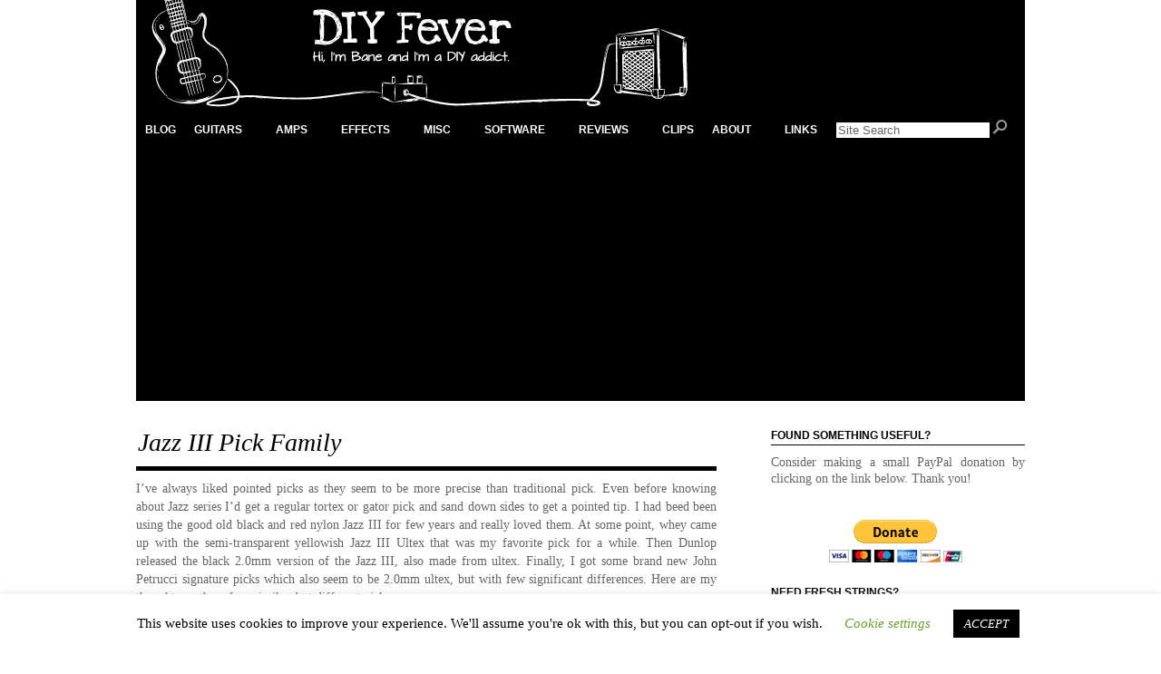

--- FILE ---
content_type: text/html; charset=UTF-8
request_url: https://diy-fever.com/reviews/picks/jazz-iii/
body_size: 108198
content:
<!DOCTYPE html PUBLIC "-//W3C//DTD XHTML 1.0 Transitional//EN" "http://www.w3.org/TR/xhtml1/DTD/xhtml1-transitional.dtd">
<html xmlns="http://www.w3.org/1999/xhtml" lang="en-US">
<head profile="http://gmpg.org/xfn/11">
<meta name='description' content='[DIY Fever] Jazz III Pick Family - Jazz III Regular vs Ultex vs 2.0mm Ultex vs Petrucci' />
<meta name="keywords" content="diy, fever, do it yourself, guitar, amplifier, amp, pedal, effect, schematic, layout, project, tube, valve, sustainer, sustain, sustainiac, 12ax7, ecc83, 6v6, el91, 6sn7, 12sn7, submini, low power, speaker, simulator, software, diylc, layout creator, soldano, slo, slo100, marshall, fender, mesa, boogie, dual rectifier, matchless, hotbox, 5 watt, submini, video, clip, dr boogey, dr boogie, dummy load, squier, strat, stratocaster, upgrade, mod, capacitor, resistor, tranformer, parts, kit, ibanez, rg, jem, prestige, rg2550, rg2550egk, custom, hand built, trainwreck, express, ken fischer, ax84, 4-4-0, jpm, john petrucci, build, craft, wood, radio, conversion, vintage, modern, preamp, power amp, wiring, diagram, lehle, buffer, splitter, reamp, re-amp, cabinet, cab, telecaster, tele, headless, travel, bancika, branislav, serbia" />
<meta http-equiv="Content-Type" content="text/html; charset=UTF-8" />
<meta name="distribution" content="global" />
<meta name="robots" content="follow, all" />
<meta name="language" content="en" />
<meta name="verify-v1" content="7XvBEj6Tw9dyXjHST/9sgRGxGymxFdHIZsM6Ob/xo5E=" />
<meta name="google-site-verification" content="3jxicrztVlswjeof_yh009hNX0csmCVv8kV2DV4WGh0" />

<title>

Reviews > Picks > 
  Jazz III Pick Family : DIY Fever &#8211; Building my own guitars, amps and pedals</title>
<link rel="Shortcut Icon" href="https://diy-fever.com/wordpress/wp-content/themes/structure_blog_full/images/guitar.png" type="image/png" />

<link rel="stylesheet" href="https://diy-fever.com/wordpress/wp-content/themes/structure_blog_full/style.css" type="text/css" media="screen" />
<link rel="alternate" type="application/rss+xml" title="DIY Fever &#8211; Building my own guitars, amps and pedals RSS Feed" href="https://diy-fever.com/feed/" />
<link rel="alternate" type="application/atom+xml" title="DIY Fever &#8211; Building my own guitars, amps and pedals Atom Feed" href="https://diy-fever.com/feed/atom/" />
<link rel="pingback" href="https://diy-fever.com/wordpress/xmlrpc.php" />

<meta name='robots' content='max-image-preview:large' />
	<style>img:is([sizes="auto" i], [sizes^="auto," i]) { contain-intrinsic-size: 3000px 1500px }</style>
	<link rel="alternate" type="application/rss+xml" title="DIY Fever - Building my own guitars, amps and pedals &raquo; Jazz III Pick Family Comments Feed" href="https://diy-fever.com/reviews/picks/jazz-iii/feed/" />
<script type="text/javascript">
/* <![CDATA[ */
window._wpemojiSettings = {"baseUrl":"https:\/\/s.w.org\/images\/core\/emoji\/16.0.1\/72x72\/","ext":".png","svgUrl":"https:\/\/s.w.org\/images\/core\/emoji\/16.0.1\/svg\/","svgExt":".svg","source":{"concatemoji":"https:\/\/diy-fever.com\/wordpress\/wp-includes\/js\/wp-emoji-release.min.js?ver=6.8.3"}};
/*! This file is auto-generated */
!function(s,n){var o,i,e;function c(e){try{var t={supportTests:e,timestamp:(new Date).valueOf()};sessionStorage.setItem(o,JSON.stringify(t))}catch(e){}}function p(e,t,n){e.clearRect(0,0,e.canvas.width,e.canvas.height),e.fillText(t,0,0);var t=new Uint32Array(e.getImageData(0,0,e.canvas.width,e.canvas.height).data),a=(e.clearRect(0,0,e.canvas.width,e.canvas.height),e.fillText(n,0,0),new Uint32Array(e.getImageData(0,0,e.canvas.width,e.canvas.height).data));return t.every(function(e,t){return e===a[t]})}function u(e,t){e.clearRect(0,0,e.canvas.width,e.canvas.height),e.fillText(t,0,0);for(var n=e.getImageData(16,16,1,1),a=0;a<n.data.length;a++)if(0!==n.data[a])return!1;return!0}function f(e,t,n,a){switch(t){case"flag":return n(e,"\ud83c\udff3\ufe0f\u200d\u26a7\ufe0f","\ud83c\udff3\ufe0f\u200b\u26a7\ufe0f")?!1:!n(e,"\ud83c\udde8\ud83c\uddf6","\ud83c\udde8\u200b\ud83c\uddf6")&&!n(e,"\ud83c\udff4\udb40\udc67\udb40\udc62\udb40\udc65\udb40\udc6e\udb40\udc67\udb40\udc7f","\ud83c\udff4\u200b\udb40\udc67\u200b\udb40\udc62\u200b\udb40\udc65\u200b\udb40\udc6e\u200b\udb40\udc67\u200b\udb40\udc7f");case"emoji":return!a(e,"\ud83e\udedf")}return!1}function g(e,t,n,a){var r="undefined"!=typeof WorkerGlobalScope&&self instanceof WorkerGlobalScope?new OffscreenCanvas(300,150):s.createElement("canvas"),o=r.getContext("2d",{willReadFrequently:!0}),i=(o.textBaseline="top",o.font="600 32px Arial",{});return e.forEach(function(e){i[e]=t(o,e,n,a)}),i}function t(e){var t=s.createElement("script");t.src=e,t.defer=!0,s.head.appendChild(t)}"undefined"!=typeof Promise&&(o="wpEmojiSettingsSupports",i=["flag","emoji"],n.supports={everything:!0,everythingExceptFlag:!0},e=new Promise(function(e){s.addEventListener("DOMContentLoaded",e,{once:!0})}),new Promise(function(t){var n=function(){try{var e=JSON.parse(sessionStorage.getItem(o));if("object"==typeof e&&"number"==typeof e.timestamp&&(new Date).valueOf()<e.timestamp+604800&&"object"==typeof e.supportTests)return e.supportTests}catch(e){}return null}();if(!n){if("undefined"!=typeof Worker&&"undefined"!=typeof OffscreenCanvas&&"undefined"!=typeof URL&&URL.createObjectURL&&"undefined"!=typeof Blob)try{var e="postMessage("+g.toString()+"("+[JSON.stringify(i),f.toString(),p.toString(),u.toString()].join(",")+"));",a=new Blob([e],{type:"text/javascript"}),r=new Worker(URL.createObjectURL(a),{name:"wpTestEmojiSupports"});return void(r.onmessage=function(e){c(n=e.data),r.terminate(),t(n)})}catch(e){}c(n=g(i,f,p,u))}t(n)}).then(function(e){for(var t in e)n.supports[t]=e[t],n.supports.everything=n.supports.everything&&n.supports[t],"flag"!==t&&(n.supports.everythingExceptFlag=n.supports.everythingExceptFlag&&n.supports[t]);n.supports.everythingExceptFlag=n.supports.everythingExceptFlag&&!n.supports.flag,n.DOMReady=!1,n.readyCallback=function(){n.DOMReady=!0}}).then(function(){return e}).then(function(){var e;n.supports.everything||(n.readyCallback(),(e=n.source||{}).concatemoji?t(e.concatemoji):e.wpemoji&&e.twemoji&&(t(e.twemoji),t(e.wpemoji)))}))}((window,document),window._wpemojiSettings);
/* ]]> */
</script>
<link rel='stylesheet' id='mb.miniAudioPlayer.css-css' href='https://diy-fever.com/wordpress/wp-content/plugins/wp-miniaudioplayer/css/miniplayer.css?ver=1.9.7' type='text/css' media='screen' />
<style id='wp-emoji-styles-inline-css' type='text/css'>

	img.wp-smiley, img.emoji {
		display: inline !important;
		border: none !important;
		box-shadow: none !important;
		height: 1em !important;
		width: 1em !important;
		margin: 0 0.07em !important;
		vertical-align: -0.1em !important;
		background: none !important;
		padding: 0 !important;
	}
</style>
<link rel='stylesheet' id='wp-block-library-css' href='https://diy-fever.com/wordpress/wp-includes/css/dist/block-library/style.min.css?ver=6.8.3' type='text/css' media='all' />
<style id='classic-theme-styles-inline-css' type='text/css'>
/*! This file is auto-generated */
.wp-block-button__link{color:#fff;background-color:#32373c;border-radius:9999px;box-shadow:none;text-decoration:none;padding:calc(.667em + 2px) calc(1.333em + 2px);font-size:1.125em}.wp-block-file__button{background:#32373c;color:#fff;text-decoration:none}
</style>
<style id='global-styles-inline-css' type='text/css'>
:root{--wp--preset--aspect-ratio--square: 1;--wp--preset--aspect-ratio--4-3: 4/3;--wp--preset--aspect-ratio--3-4: 3/4;--wp--preset--aspect-ratio--3-2: 3/2;--wp--preset--aspect-ratio--2-3: 2/3;--wp--preset--aspect-ratio--16-9: 16/9;--wp--preset--aspect-ratio--9-16: 9/16;--wp--preset--color--black: #000000;--wp--preset--color--cyan-bluish-gray: #abb8c3;--wp--preset--color--white: #ffffff;--wp--preset--color--pale-pink: #f78da7;--wp--preset--color--vivid-red: #cf2e2e;--wp--preset--color--luminous-vivid-orange: #ff6900;--wp--preset--color--luminous-vivid-amber: #fcb900;--wp--preset--color--light-green-cyan: #7bdcb5;--wp--preset--color--vivid-green-cyan: #00d084;--wp--preset--color--pale-cyan-blue: #8ed1fc;--wp--preset--color--vivid-cyan-blue: #0693e3;--wp--preset--color--vivid-purple: #9b51e0;--wp--preset--gradient--vivid-cyan-blue-to-vivid-purple: linear-gradient(135deg,rgba(6,147,227,1) 0%,rgb(155,81,224) 100%);--wp--preset--gradient--light-green-cyan-to-vivid-green-cyan: linear-gradient(135deg,rgb(122,220,180) 0%,rgb(0,208,130) 100%);--wp--preset--gradient--luminous-vivid-amber-to-luminous-vivid-orange: linear-gradient(135deg,rgba(252,185,0,1) 0%,rgba(255,105,0,1) 100%);--wp--preset--gradient--luminous-vivid-orange-to-vivid-red: linear-gradient(135deg,rgba(255,105,0,1) 0%,rgb(207,46,46) 100%);--wp--preset--gradient--very-light-gray-to-cyan-bluish-gray: linear-gradient(135deg,rgb(238,238,238) 0%,rgb(169,184,195) 100%);--wp--preset--gradient--cool-to-warm-spectrum: linear-gradient(135deg,rgb(74,234,220) 0%,rgb(151,120,209) 20%,rgb(207,42,186) 40%,rgb(238,44,130) 60%,rgb(251,105,98) 80%,rgb(254,248,76) 100%);--wp--preset--gradient--blush-light-purple: linear-gradient(135deg,rgb(255,206,236) 0%,rgb(152,150,240) 100%);--wp--preset--gradient--blush-bordeaux: linear-gradient(135deg,rgb(254,205,165) 0%,rgb(254,45,45) 50%,rgb(107,0,62) 100%);--wp--preset--gradient--luminous-dusk: linear-gradient(135deg,rgb(255,203,112) 0%,rgb(199,81,192) 50%,rgb(65,88,208) 100%);--wp--preset--gradient--pale-ocean: linear-gradient(135deg,rgb(255,245,203) 0%,rgb(182,227,212) 50%,rgb(51,167,181) 100%);--wp--preset--gradient--electric-grass: linear-gradient(135deg,rgb(202,248,128) 0%,rgb(113,206,126) 100%);--wp--preset--gradient--midnight: linear-gradient(135deg,rgb(2,3,129) 0%,rgb(40,116,252) 100%);--wp--preset--font-size--small: 13px;--wp--preset--font-size--medium: 20px;--wp--preset--font-size--large: 36px;--wp--preset--font-size--x-large: 42px;--wp--preset--spacing--20: 0.44rem;--wp--preset--spacing--30: 0.67rem;--wp--preset--spacing--40: 1rem;--wp--preset--spacing--50: 1.5rem;--wp--preset--spacing--60: 2.25rem;--wp--preset--spacing--70: 3.38rem;--wp--preset--spacing--80: 5.06rem;--wp--preset--shadow--natural: 6px 6px 9px rgba(0, 0, 0, 0.2);--wp--preset--shadow--deep: 12px 12px 50px rgba(0, 0, 0, 0.4);--wp--preset--shadow--sharp: 6px 6px 0px rgba(0, 0, 0, 0.2);--wp--preset--shadow--outlined: 6px 6px 0px -3px rgba(255, 255, 255, 1), 6px 6px rgba(0, 0, 0, 1);--wp--preset--shadow--crisp: 6px 6px 0px rgba(0, 0, 0, 1);}:where(.is-layout-flex){gap: 0.5em;}:where(.is-layout-grid){gap: 0.5em;}body .is-layout-flex{display: flex;}.is-layout-flex{flex-wrap: wrap;align-items: center;}.is-layout-flex > :is(*, div){margin: 0;}body .is-layout-grid{display: grid;}.is-layout-grid > :is(*, div){margin: 0;}:where(.wp-block-columns.is-layout-flex){gap: 2em;}:where(.wp-block-columns.is-layout-grid){gap: 2em;}:where(.wp-block-post-template.is-layout-flex){gap: 1.25em;}:where(.wp-block-post-template.is-layout-grid){gap: 1.25em;}.has-black-color{color: var(--wp--preset--color--black) !important;}.has-cyan-bluish-gray-color{color: var(--wp--preset--color--cyan-bluish-gray) !important;}.has-white-color{color: var(--wp--preset--color--white) !important;}.has-pale-pink-color{color: var(--wp--preset--color--pale-pink) !important;}.has-vivid-red-color{color: var(--wp--preset--color--vivid-red) !important;}.has-luminous-vivid-orange-color{color: var(--wp--preset--color--luminous-vivid-orange) !important;}.has-luminous-vivid-amber-color{color: var(--wp--preset--color--luminous-vivid-amber) !important;}.has-light-green-cyan-color{color: var(--wp--preset--color--light-green-cyan) !important;}.has-vivid-green-cyan-color{color: var(--wp--preset--color--vivid-green-cyan) !important;}.has-pale-cyan-blue-color{color: var(--wp--preset--color--pale-cyan-blue) !important;}.has-vivid-cyan-blue-color{color: var(--wp--preset--color--vivid-cyan-blue) !important;}.has-vivid-purple-color{color: var(--wp--preset--color--vivid-purple) !important;}.has-black-background-color{background-color: var(--wp--preset--color--black) !important;}.has-cyan-bluish-gray-background-color{background-color: var(--wp--preset--color--cyan-bluish-gray) !important;}.has-white-background-color{background-color: var(--wp--preset--color--white) !important;}.has-pale-pink-background-color{background-color: var(--wp--preset--color--pale-pink) !important;}.has-vivid-red-background-color{background-color: var(--wp--preset--color--vivid-red) !important;}.has-luminous-vivid-orange-background-color{background-color: var(--wp--preset--color--luminous-vivid-orange) !important;}.has-luminous-vivid-amber-background-color{background-color: var(--wp--preset--color--luminous-vivid-amber) !important;}.has-light-green-cyan-background-color{background-color: var(--wp--preset--color--light-green-cyan) !important;}.has-vivid-green-cyan-background-color{background-color: var(--wp--preset--color--vivid-green-cyan) !important;}.has-pale-cyan-blue-background-color{background-color: var(--wp--preset--color--pale-cyan-blue) !important;}.has-vivid-cyan-blue-background-color{background-color: var(--wp--preset--color--vivid-cyan-blue) !important;}.has-vivid-purple-background-color{background-color: var(--wp--preset--color--vivid-purple) !important;}.has-black-border-color{border-color: var(--wp--preset--color--black) !important;}.has-cyan-bluish-gray-border-color{border-color: var(--wp--preset--color--cyan-bluish-gray) !important;}.has-white-border-color{border-color: var(--wp--preset--color--white) !important;}.has-pale-pink-border-color{border-color: var(--wp--preset--color--pale-pink) !important;}.has-vivid-red-border-color{border-color: var(--wp--preset--color--vivid-red) !important;}.has-luminous-vivid-orange-border-color{border-color: var(--wp--preset--color--luminous-vivid-orange) !important;}.has-luminous-vivid-amber-border-color{border-color: var(--wp--preset--color--luminous-vivid-amber) !important;}.has-light-green-cyan-border-color{border-color: var(--wp--preset--color--light-green-cyan) !important;}.has-vivid-green-cyan-border-color{border-color: var(--wp--preset--color--vivid-green-cyan) !important;}.has-pale-cyan-blue-border-color{border-color: var(--wp--preset--color--pale-cyan-blue) !important;}.has-vivid-cyan-blue-border-color{border-color: var(--wp--preset--color--vivid-cyan-blue) !important;}.has-vivid-purple-border-color{border-color: var(--wp--preset--color--vivid-purple) !important;}.has-vivid-cyan-blue-to-vivid-purple-gradient-background{background: var(--wp--preset--gradient--vivid-cyan-blue-to-vivid-purple) !important;}.has-light-green-cyan-to-vivid-green-cyan-gradient-background{background: var(--wp--preset--gradient--light-green-cyan-to-vivid-green-cyan) !important;}.has-luminous-vivid-amber-to-luminous-vivid-orange-gradient-background{background: var(--wp--preset--gradient--luminous-vivid-amber-to-luminous-vivid-orange) !important;}.has-luminous-vivid-orange-to-vivid-red-gradient-background{background: var(--wp--preset--gradient--luminous-vivid-orange-to-vivid-red) !important;}.has-very-light-gray-to-cyan-bluish-gray-gradient-background{background: var(--wp--preset--gradient--very-light-gray-to-cyan-bluish-gray) !important;}.has-cool-to-warm-spectrum-gradient-background{background: var(--wp--preset--gradient--cool-to-warm-spectrum) !important;}.has-blush-light-purple-gradient-background{background: var(--wp--preset--gradient--blush-light-purple) !important;}.has-blush-bordeaux-gradient-background{background: var(--wp--preset--gradient--blush-bordeaux) !important;}.has-luminous-dusk-gradient-background{background: var(--wp--preset--gradient--luminous-dusk) !important;}.has-pale-ocean-gradient-background{background: var(--wp--preset--gradient--pale-ocean) !important;}.has-electric-grass-gradient-background{background: var(--wp--preset--gradient--electric-grass) !important;}.has-midnight-gradient-background{background: var(--wp--preset--gradient--midnight) !important;}.has-small-font-size{font-size: var(--wp--preset--font-size--small) !important;}.has-medium-font-size{font-size: var(--wp--preset--font-size--medium) !important;}.has-large-font-size{font-size: var(--wp--preset--font-size--large) !important;}.has-x-large-font-size{font-size: var(--wp--preset--font-size--x-large) !important;}
:where(.wp-block-post-template.is-layout-flex){gap: 1.25em;}:where(.wp-block-post-template.is-layout-grid){gap: 1.25em;}
:where(.wp-block-columns.is-layout-flex){gap: 2em;}:where(.wp-block-columns.is-layout-grid){gap: 2em;}
:root :where(.wp-block-pullquote){font-size: 1.5em;line-height: 1.6;}
</style>
<link rel='stylesheet' id='cookie-law-info-css' href='https://diy-fever.com/wordpress/wp-content/plugins/cookie-law-info/legacy/public/css/cookie-law-info-public.css?ver=3.2.9' type='text/css' media='all' />
<link rel='stylesheet' id='cookie-law-info-gdpr-css' href='https://diy-fever.com/wordpress/wp-content/plugins/cookie-law-info/legacy/public/css/cookie-law-info-gdpr.css?ver=3.2.9' type='text/css' media='all' />
<style id='akismet-widget-style-inline-css' type='text/css'>

			.a-stats {
				--akismet-color-mid-green: #357b49;
				--akismet-color-white: #fff;
				--akismet-color-light-grey: #f6f7f7;

				max-width: 350px;
				width: auto;
			}

			.a-stats * {
				all: unset;
				box-sizing: border-box;
			}

			.a-stats strong {
				font-weight: 600;
			}

			.a-stats a.a-stats__link,
			.a-stats a.a-stats__link:visited,
			.a-stats a.a-stats__link:active {
				background: var(--akismet-color-mid-green);
				border: none;
				box-shadow: none;
				border-radius: 8px;
				color: var(--akismet-color-white);
				cursor: pointer;
				display: block;
				font-family: -apple-system, BlinkMacSystemFont, 'Segoe UI', 'Roboto', 'Oxygen-Sans', 'Ubuntu', 'Cantarell', 'Helvetica Neue', sans-serif;
				font-weight: 500;
				padding: 12px;
				text-align: center;
				text-decoration: none;
				transition: all 0.2s ease;
			}

			/* Extra specificity to deal with TwentyTwentyOne focus style */
			.widget .a-stats a.a-stats__link:focus {
				background: var(--akismet-color-mid-green);
				color: var(--akismet-color-white);
				text-decoration: none;
			}

			.a-stats a.a-stats__link:hover {
				filter: brightness(110%);
				box-shadow: 0 4px 12px rgba(0, 0, 0, 0.06), 0 0 2px rgba(0, 0, 0, 0.16);
			}

			.a-stats .count {
				color: var(--akismet-color-white);
				display: block;
				font-size: 1.5em;
				line-height: 1.4;
				padding: 0 13px;
				white-space: nowrap;
			}
		
</style>
<script type="text/javascript" src="https://ajax.googleapis.com/ajax/libs/prototype/1.7.1.0/prototype.js?ver=1.7.1" id="prototype-js"></script>
<script type="text/javascript" src="https://ajax.googleapis.com/ajax/libs/scriptaculous/1.9.0/scriptaculous.js?ver=1.9.0" id="scriptaculous-root-js"></script>
<script type="text/javascript" src="https://ajax.googleapis.com/ajax/libs/scriptaculous/1.9.0/effects.js?ver=1.9.0" id="scriptaculous-effects-js"></script>
<script type="text/javascript" src="http://diy-fever.com/wordpress/wp-content/plugins/lightbox-2/lightbox-resize.js?ver=1.8" id="lightbox-js"></script>
<script type="text/javascript" src="https://diy-fever.com/wordpress/wp-includes/js/jquery/jquery.min.js?ver=3.7.1" id="jquery-core-js"></script>
<script type="text/javascript" src="https://diy-fever.com/wordpress/wp-includes/js/jquery/jquery-migrate.min.js?ver=3.4.1" id="jquery-migrate-js"></script>
<script type="text/javascript" src="https://diy-fever.com/wordpress/wp-content/plugins/wp-miniaudioplayer/js/jquery.mb.miniAudioPlayer.js?ver=1.9.7" id="mb.miniAudioPlayer-js"></script>
<script type="text/javascript" src="https://diy-fever.com/wordpress/wp-content/plugins/wp-miniaudioplayer/js/map_overwrite_default_me.js?ver=1.9.7" id="map_overwrite_default_me-js"></script>
<script type="text/javascript" id="cookie-law-info-js-extra">
/* <![CDATA[ */
var Cli_Data = {"nn_cookie_ids":[],"cookielist":[],"non_necessary_cookies":[],"ccpaEnabled":"","ccpaRegionBased":"","ccpaBarEnabled":"","strictlyEnabled":["necessary","obligatoire"],"ccpaType":"gdpr","js_blocking":"","custom_integration":"","triggerDomRefresh":"","secure_cookies":""};
var cli_cookiebar_settings = {"animate_speed_hide":"500","animate_speed_show":"500","background":"#FFF","border":"#b1a6a6c2","border_on":"","button_1_button_colour":"#000","button_1_button_hover":"#000000","button_1_link_colour":"#fff","button_1_as_button":"1","button_1_new_win":"","button_2_button_colour":"#333","button_2_button_hover":"#292929","button_2_link_colour":"#444","button_2_as_button":"","button_2_hidebar":"","button_3_button_colour":"#000","button_3_button_hover":"#000000","button_3_link_colour":"#fff","button_3_as_button":"1","button_3_new_win":"","button_4_button_colour":"#000","button_4_button_hover":"#000000","button_4_link_colour":"#62a329","button_4_as_button":"","button_7_button_colour":"#61a229","button_7_button_hover":"#4e8221","button_7_link_colour":"#fff","button_7_as_button":"1","button_7_new_win":"","font_family":"inherit","header_fix":"","notify_animate_hide":"1","notify_animate_show":"","notify_div_id":"#cookie-law-info-bar","notify_position_horizontal":"right","notify_position_vertical":"bottom","scroll_close":"","scroll_close_reload":"","accept_close_reload":"","reject_close_reload":"","showagain_tab":"1","showagain_background":"#fff","showagain_border":"#000","showagain_div_id":"#cookie-law-info-again","showagain_x_position":"100px","text":"#000","show_once_yn":"","show_once":"10000","logging_on":"","as_popup":"","popup_overlay":"1","bar_heading_text":"","cookie_bar_as":"banner","popup_showagain_position":"bottom-right","widget_position":"left"};
var log_object = {"ajax_url":"https:\/\/diy-fever.com\/wordpress\/wp-admin\/admin-ajax.php"};
/* ]]> */
</script>
<script type="text/javascript" src="https://diy-fever.com/wordpress/wp-content/plugins/cookie-law-info/legacy/public/js/cookie-law-info-public.js?ver=3.2.9" id="cookie-law-info-js"></script>
<script type="text/javascript" src="https://diy-fever.com/wordpress/wp-content/plugins/google-analyticator/external-tracking.min.js?ver=6.5.7" id="ga-external-tracking-js"></script>
<link rel="https://api.w.org/" href="https://diy-fever.com/wp-json/" /><link rel="alternate" title="JSON" type="application/json" href="https://diy-fever.com/wp-json/wp/v2/pages/1241" /><link rel="EditURI" type="application/rsd+xml" title="RSD" href="https://diy-fever.com/wordpress/xmlrpc.php?rsd" />
<meta name="generator" content="WordPress 6.8.3" />
<link rel="canonical" href="https://diy-fever.com/reviews/picks/jazz-iii/" />
<link rel='shortlink' href='https://diy-fever.com/?p=1241' />
<link rel="alternate" title="oEmbed (JSON)" type="application/json+oembed" href="https://diy-fever.com/wp-json/oembed/1.0/embed?url=https%3A%2F%2Fdiy-fever.com%2Freviews%2Fpicks%2Fjazz-iii%2F" />
<link rel="alternate" title="oEmbed (XML)" type="text/xml+oembed" href="https://diy-fever.com/wp-json/oembed/1.0/embed?url=https%3A%2F%2Fdiy-fever.com%2Freviews%2Fpicks%2Fjazz-iii%2F&#038;format=xml" />

	<!-- begin lightbox scripts -->
	<script type="text/javascript">
    //<![CDATA[
    document.write('<link rel="stylesheet" href="http://diy-fever.com/wordpress/wp-content/plugins/lightbox-2/Themes/Black/lightbox.css" type="text/css" media="screen" />');
    //]]>
    </script>
	<!-- end lightbox scripts -->
	<link rel="stylesheet" href="https://diy-fever.com/wordpress/wp-content/plugins/shutter-reloaded/shutter-reloaded.css?ver=2.4" type="text/css" media="screen" />
	
<!-- start miniAudioPlayer custom CSS -->

<style id="map_custom_css">
       /* DO NOT REMOVE OR MODIFY */
/*{'skinName': 'mySkin', 'borderRadius': 5, 'main': 'rgb(255, 217, 102)', 'secondary': 'rgb(68, 68, 68)', 'playerPadding': 0}*/
/* END - DO NOT REMOVE OR MODIFY */
/*++++++++++++++++++++++++++++++++++++++++++++++++++
Copyright (c) 2001-2014. Matteo Bicocchi (Pupunzi);
http://pupunzi.com/mb.components/mb.miniAudioPlayer/demo/skinMaker.html

Skin name: mySkin
borderRadius: 5
background: rgb(255, 217, 102)
icons: rgb(68, 68, 68)
border: rgb(55, 55, 55)
borderLeft: rgb(255, 230, 153)
borderRight: rgb(255, 204, 51)
mute: rgba(68, 68, 68, 0.4)
download: rgba(255, 217, 102, 0.4)
downloadHover: rgb(255, 217, 102)
++++++++++++++++++++++++++++++++++++++++++++++++++*/

/* Older browser (IE8) - not supporting rgba() */
.mbMiniPlayer.mySkin .playerTable span{background-color:#ffd966}
.mbMiniPlayer.mySkin .playerTable span.map_play{border-left:1px solid #ffd966;}
.mbMiniPlayer.mySkin .playerTable span.map_volume{border-right:1px solid #ffd966;}
.mbMiniPlayer.mySkin .playerTable span.map_volume.mute{color: #444444;}
.mbMiniPlayer.mySkin .map_download{color: #444444;}
.mbMiniPlayer.mySkin .map_download:hover{color: #444444;}
.mbMiniPlayer.mySkin .playerTable span{color: #444444;}
.mbMiniPlayer.mySkin .playerTable {border: 1px solid #444444 !important;}

/*++++++++++++++++++++++++++++++++++++++++++++++++*/

.mbMiniPlayer.mySkin .playerTable{background-color:transparent; border-radius:5px !important;}
.mbMiniPlayer.mySkin .playerTable span{background-color:rgb(255, 217, 102); padding:3px !important; font-size: 20px;}
.mbMiniPlayer.mySkin .playerTable span.map_time{ font-size: 12px !important; width: 50px !important}
.mbMiniPlayer.mySkin .playerTable span.map_title{ padding:4px !important}
.mbMiniPlayer.mySkin .playerTable span.map_play{border-left:1px solid rgb(255, 204, 51); border-radius:0 4px 4px 0 !important;}
.mbMiniPlayer.mySkin .playerTable span.map_volume{padding-left:6px !important}
.mbMiniPlayer.mySkin .playerTable span.map_volume{border-right:1px solid rgb(255, 230, 153); border-radius:4px 0 0 4px !important;}
.mbMiniPlayer.mySkin .playerTable span.map_volume.mute{color: rgba(68, 68, 68, 0.4);}
.mbMiniPlayer.mySkin .map_download{color: rgba(255, 217, 102, 0.4);}
.mbMiniPlayer.mySkin .map_download:hover{color: rgb(255, 217, 102);}
.mbMiniPlayer.mySkin .playerTable span{color: rgb(68, 68, 68);text-shadow: none!important;}
.mbMiniPlayer.mySkin .playerTable span{color: rgb(68, 68, 68);}
.mbMiniPlayer.mySkin .playerTable {border: 1px solid rgb(55, 55, 55) !important;}
.mbMiniPlayer.mySkin .playerTable span.map_title{color: #000; text-shadow:none!important}
.mbMiniPlayer.mySkin .playerTable .jp-load-bar{background-color:rgba(255, 217, 102, 0.3);}
.mbMiniPlayer.mySkin .playerTable .jp-play-bar{background-color:#ffd966;}
.mbMiniPlayer.mySkin .playerTable span.map_volumeLevel a{background-color:rgb(94, 94, 94); height:80%!important }
.mbMiniPlayer.mySkin .playerTable span.map_volumeLevel a.sel{background-color:#444444;}
.mbMiniPlayer.mySkin  span.map_download{font-size:50px !important;}
/* Wordpress playlist select */
.map_pl_container .pl_item.sel{background-color:#ffd966 !important; color: #444444}
/*++++++++++++++++++++++++++++++++++++++++++++++++*/
       </style>
	
<!-- end miniAudioPlayer custom CSS -->	
<link id='MediaRSS' rel='alternate' type='application/rss+xml' title='NextGEN Gallery RSS Feed' href='https://diy-fever.com/wordpress/wp-content/plugins/nextgen-gallery/src/Legacy/xml/media-rss.php' />
<!-- Google Analytics Tracking by Google Analyticator 6.5.7 -->
<script type="text/javascript">
    var analyticsFileTypes = [];
    var analyticsSnippet = 'enabled';
    var analyticsEventTracking = 'enabled';
</script>
<script type="text/javascript">
	var _gaq = _gaq || [];
  
	_gaq.push(['_setAccount', 'UA-XXXXXXXX-X']);
    _gaq.push(['_addDevId', 'i9k95']); // Google Analyticator App ID with Google
	_gaq.push(['_trackPageview']);

	(function() {
		var ga = document.createElement('script'); ga.type = 'text/javascript'; ga.async = true;
		                ga.src = ('https:' == document.location.protocol ? 'https://' : 'http://') + 'stats.g.doubleclick.net/dc.js';
                                var s = document.getElementsByTagName('script')[0]; s.parentNode.insertBefore(ga, s);
	})();
</script>
		<style type="text/css" id="wp-custom-css">
			iframe[src*=youtube] {
        width: 600px !important;
        height: 400px !important;
}		</style>
		
<script type="text/javascript" src="https://diy-fever.com/wordpress/wp-content/themes/structure_blog_full/js/superfish/superfish.js"></script>
<script type="text/javascript" src="https://diy-fever.com/wordpress/wp-content/themes/structure_blog_full/js/superfish/hoverIntent.js"></script>
<script type="text/javascript" src="https://diy-fever.com/wordpress/wp-content/themes/structure_blog_full/js/iepngfix_tilebg.js"></script>

<script type="text/javascript" src="http://diy-fever.com/tree/simpletreemenu.js">

/***********************************************
* Simple Tree Menu- © Dynamic Drive DHTML code library (www.dynamicdrive.com)
* This notice MUST stay intact for legal use
* Visit Dynamic Drive at http://www.dynamicdrive.com/ for full source code
***********************************************/

</script>

<link rel="stylesheet" type="text/css" href="http://diy-fever.com/tree/simpletree.css" />

<link rel="stylesheet" type="text/css" href="http://diy-fever.com/wordpress/wp-content/themes/structure_blog_full/js/superfish/css/superfish.css" />

<!--IE6 Fix-->
<style type="text/css">
	img, div, a, input, body, span { 
		behavior: url(https://diy-fever.com/wordpress/wp-content/themes/structure_blog_full/images/iepngfix.htc);
	}
</style>

<link rel='stylesheet' id='nextgen_basic_thumbnails_style-css'  href='http://diy-fever.com/wordpress/wp-content/plugins/nextgen-gallery/products/photocrati_nextgen/modules/nextgen_basic_gallery/static/thumbnails/nextgen_basic_thumbnails.css?ver=3.7.1' type='text/css' media='all' />

<script type="text/javascript"> 
 
	var $j = jQuery.noConflict();
	
	$j(document).ready(function() { 
		$j('ul.ot-menu').superfish(); 
	});
 
</script>

</head>

<body>

<div id="wrap">

    <div id="header">
    
        <div class="headerleft">
            <p id="title"><a href="http://diy-fever.com/" alt="DIY Fever - bitten by a DIY bug" title="Home">DIY Fever &#8211; Building my own guitars, amps and pedals</a></p>
        </div>
        
      <div class="headerright">
<!--            <img class="navicon" src="https://diy-fever.com/wordpress/wp-content/themes/structure_blog_full/images/search_icon.png" alt="Search" />
            
             <div id="navicons">
            	<a href="#blank" target="_blank"><img class="navicon" src="https://diy-fever.com/wordpress/wp-content/themes/structure_blog_full/images/rss_icon.png" title="RSS Feed" alt="RSS" /></a>
            	<a href="#blank" target="_blank"><img class="navicon" src="https://diy-fever.com/wordpress/wp-content/themes/structure_blog_full/images/facebook_icon.png" title="Facebook" alt="Facebook" /></a>
                <a href="#blank" target="_blank"><img class="navicon" src="https://diy-fever.com/wordpress/wp-content/themes/structure_blog_full/images/twitter_icon.png" title="Twitter" alt="Twitter" /></a>
            </div> -->
            
        </div>
    
    </div>
    
    <div id="navbar">

        <!-- <ul class="ot-menu">
            <li><a href="http://diy-fever.com">Home</a></li>
            <li class="page_item page-item-1070"><a href="https://diy-fever.com/">Home</a></li>
<li class="page_item page-item-1155"><a href="https://diy-fever.com/blog/">Blog</a></li>
<li class="page_item page-item-91 page_item_has_children"><a href="https://diy-fever.com/guitars/">Guitars</a>
<ul class='children'>
	<li class="page_item page-item-6955"><a href="https://diy-fever.com/guitars/bancika-jpm/">Bancika JPM</a></li>
	<li class="page_item page-item-320"><a href="https://diy-fever.com/guitars/bancika-mk1/">Bancika MK1</a></li>
	<li class="page_item page-item-327"><a href="https://diy-fever.com/guitars/bancika-mk2/">Bancika MK2</a></li>
	<li class="page_item page-item-3518"><a href="https://diy-fever.com/guitars/gs-mini-upgrade/">GS Mini Upgrade</a></li>
	<li class="page_item page-item-3867"><a href="https://diy-fever.com/guitars/kotzen-travelcaster/">Headless Telecaster</a></li>
	<li class="page_item page-item-1208"><a href="https://diy-fever.com/guitars/ibanez-rg-upgrade/">Ibanez RG Upgrade</a></li>
	<li class="page_item page-item-1833"><a href="https://diy-fever.com/guitars/mini-les-paul/">Mini Les Paul</a></li>
	<li class="page_item page-item-1310"><a href="https://diy-fever.com/guitars/shredneck/">Shredneck</a></li>
	<li class="page_item page-item-96"><a href="https://diy-fever.com/guitars/squier-upgrade/">Squier Strat Upgrade</a></li>
	<li class="page_item page-item-1625"><a href="https://diy-fever.com/guitars/staining-guitar-tops/">Staining Guitar Tops</a></li>
</ul>
</li>
<li class="page_item page-item-86 page_item_has_children"><a href="https://diy-fever.com/amps/">Amps</a>
<ul class='children'>
	<li class="page_item page-item-6381"><a href="https://diy-fever.com/amps/1x6-astoria-cabinet/">1&#215;6&#8243; Astoria Cabinet</a></li>
	<li class="page_item page-item-1945"><a href="https://diy-fever.com/amps/1x10-guitar-cab/">1&#215;10&#8243; Guitar Cabinet</a></li>
	<li class="page_item page-item-333"><a href="https://diy-fever.com/amps/12k5_flea_power_amp/">12K5 Flea-Power Amp</a></li>
	<li class="page_item page-item-503"><a href="https://diy-fever.com/amps/ax84-4-4-0/">2W Trainwreck Express</a></li>
	<li class="page_item page-item-6429"><a href="https://diy-fever.com/amps/tda1521a-stereo-amp/">2x6W Stereo Amp</a></li>
	<li class="page_item page-item-1975"><a href="https://diy-fever.com/amps/3w-tube-power-amp/">3W Tube Power Amp</a></li>
	<li class="page_item page-item-13"><a href="https://diy-fever.com/amps/5-watt-slo/">5W Soldano SLO</a></li>
	<li class="page_item page-item-894"><a href="https://diy-fever.com/amps/ax84-firefly/">AX84 Firefly</a></li>
	<li class="page_item page-item-6067"><a href="https://diy-fever.com/amps/blackstar-fly-3-review-mods/">Blackstar Fly 3 Mods</a></li>
	<li class="page_item page-item-4477 page_item_has_children"><a href="https://diy-fever.com/amps/deacy-inspired/">Deacy-Style Amps</a>
	<ul class='children'>
		<li class="page_item page-item-4663"><a href="https://diy-fever.com/amps/deacy-inspired/deacyfunken/">Deacyfunken</a></li>
		<li class="page_item page-item-4713"><a href="https://diy-fever.com/amps/deacy-inspired/ei-rr-220-t/">Ei RR 220-T</a></li>
		<li class="page_item page-item-5415"><a href="https://diy-fever.com/amps/deacy-inspired/minerva-funkberater/">Minerva Funkberater</a></li>
		<li class="page_item page-item-4533"><a href="https://diy-fever.com/amps/deacy-inspired/neywa-402/">Neywa 402</a></li>
		<li class="page_item page-item-4930"><a href="https://diy-fever.com/amps/deacy-inspired/panasonic-r-12/">Panasonic R-12</a></li>
		<li class="page_item page-item-4510"><a href="https://diy-fever.com/amps/deacy-inspired/tele-merc-70/">Tele-Merc 70</a></li>
		<li class="page_item page-item-4551"><a href="https://diy-fever.com/amps/deacy-inspired/telefunken-302ts/">Telefunken 302TS</a></li>
		<li class="page_item page-item-4367"><a href="https://diy-fever.com/amps/deacy-inspired/toshiba-8tl/">Toshiba 8TL-463S</a></li>
	</ul>
</li>
	<li class="page_item page-item-285"><a href="https://diy-fever.com/amps/fender-5f2-a/">Fender 5F2-A Princeton</a></li>
	<li class="page_item page-item-196"><a href="https://diy-fever.com/amps/kalamazoo-1/">Kalamazoo 1</a></li>
	<li class="page_item page-item-177"><a href="https://diy-fever.com/amps/little-gem-mk2/">Little Gem MK2</a></li>
	<li class="page_item page-item-2276"><a href="https://diy-fever.com/amps/mesa-mark-iic-pcb/">Mesa Mark IIc+ Pre PCB</a></li>
	<li class="page_item page-item-1577"><a href="https://diy-fever.com/amps/mesa-mark-iic-preamp/">Mesa Mark IIc+ Pre PtP</a></li>
	<li class="page_item page-item-168"><a href="https://diy-fever.com/amps/tube-reactor-pre/">Matchless Hotbox</a></li>
	<li class="page_item page-item-8"><a href="https://diy-fever.com/amps/black-box/">Soldano Preamp</a></li>
	<li class="page_item page-item-6489"><a href="https://diy-fever.com/amps/soldano-preamp-mk2/">Soldano Preamp MK2</a></li>
</ul>
</li>
<li class="page_item page-item-3 page_item_has_children"><a href="https://diy-fever.com/effects/">Effects</a>
<ul class='children'>
	<li class="page_item page-item-1863"><a href="https://diy-fever.com/effects/69-fuzz-face/">&#8217;69 Fuzz Face</a></li>
	<li class="page_item page-item-4854"><a href="https://diy-fever.com/effects/dallas-rangemaster/">Dallas Rangemaster</a></li>
	<li class="page_item page-item-10"><a href="https://diy-fever.com/effects/dr-boogey/">Dr Boogey</a></li>
	<li class="page_item page-item-6306"><a href="https://diy-fever.com/effects/friedman-be-od/">Friedman BE-OD</a></li>
	<li class="page_item page-item-2144"><a href="https://diy-fever.com/effects/fuzz-face-revisited/">Fuzz Face Revisited</a></li>
	<li class="page_item page-item-3837"><a href="https://diy-fever.com/effects/k-o-t-b-hot-rod-plexi/">King of the Brits (KOTB)</a></li>
	<li class="page_item page-item-6752"><a href="https://diy-fever.com/effects/lehle-splitter-re-amp/">Lehle Buffer/Splitter/Re-amp</a></li>
	<li class="page_item page-item-183"><a href="https://diy-fever.com/effects/marshall-cab-sim/">Marshall Cab Sim</a></li>
	<li class="page_item page-item-1056"><a href="https://diy-fever.com/effects/mr-eq/">Mr EQ</a></li>
	<li class="page_item page-item-2035"><a href="https://diy-fever.com/effects/mxr-zw-gt-classic-od/">MXR ZW/GT/Classic OD</a></li>
	<li class="page_item page-item-218"><a href="https://diy-fever.com/effects/rebote-2-5/">Rebote Delay 2.5</a></li>
	<li class="page_item page-item-2512"><a href="https://diy-fever.com/effects/the-ultimate-overdrive/">The Ultimate Overdrive</a></li>
	<li class="page_item page-item-163"><a href="https://diy-fever.com/effects/ts-808/">Tube Screamer 808</a></li>
</ul>
</li>
<li class="page_item page-item-279 page_item_has_children"><a href="https://diy-fever.com/misc/">Misc</a>
<ul class='children'>
	<li class="page_item page-item-6294"><a href="https://diy-fever.com/misc/air-brake-attenuator/">Air Brake Attenuator</a></li>
	<li class="page_item page-item-1062"><a href="https://diy-fever.com/misc/audio-probe/">Audio Probe</a></li>
	<li class="page_item page-item-2067"><a href="https://diy-fever.com/misc/circuit-layout-guidelines/">Circuit Layout Tips</a></li>
	<li class="page_item page-item-4593"><a href="https://diy-fever.com/misc/component-selection/">Component Selection</a></li>
	<li class="page_item page-item-64"><a href="https://diy-fever.com/misc/diy-sustainer/">DIY Sustainer</a></li>
	<li class="page_item page-item-2575"><a href="https://diy-fever.com/misc/lm1877-2w-stereo-amp/">Crappy Desktop Speaker Mods</a></li>
	<li class="page_item page-item-3907"><a href="https://diy-fever.com/misc/diy-vespel-picks/">DIY Vespel Picks</a></li>
	<li class="page_item page-item-581"><a href="https://diy-fever.com/misc/dummy-load/">Dummy Load</a></li>
	<li class="page_item page-item-1665"><a href="https://diy-fever.com/misc/fake-capacitors/">Fake Capacitors</a></li>
	<li class="page_item page-item-233"><a href="https://diy-fever.com/misc/flexi-clip/">Flexi Clip</a></li>
	<li class="page_item page-item-1344"><a href="https://diy-fever.com/misc/guitar-wiring-101/">Guitar Wiring 101</a></li>
	<li class="page_item page-item-2243"><a href="https://diy-fever.com/misc/isolation-cabinet/">Isolation Cabinet</a></li>
	<li class="page_item page-item-262"><a href="https://diy-fever.com/misc/l-pad/">L-pad</a></li>
	<li class="page_item page-item-4992"><a href="https://diy-fever.com/misc/wm-61a-microphone/">Panasonic WM-61A Mic</a></li>
	<li class="page_item page-item-7060"><a href="https://diy-fever.com/misc/pickup-slant-test/">Pickup Slant Test</a></li>
	<li class="page_item page-item-918"><a href="https://diy-fever.com/misc/power-supply/">Power Supply</a></li>
	<li class="page_item page-item-4809"><a href="https://diy-fever.com/misc/power-supply-mk2/">Power Supply MK2</a></li>
	<li class="page_item page-item-5228"><a href="https://diy-fever.com/misc/the-ultimate-power-supply/">The Ultimate Power Supply</a></li>
	<li class="page_item page-item-1166"><a href="https://diy-fever.com/misc/tips-tricks/">Tips &#038; Tricks</a></li>
	<li class="page_item page-item-7013"><a href="https://diy-fever.com/misc/tremolo-spring-noise/">Tremolo Spring Noise</a></li>
	<li class="page_item page-item-330"><a href="https://diy-fever.com/misc/value-statistics/">Value Statistics</a></li>
	<li class="page_item page-item-906"><a href="https://diy-fever.com/misc/zog-zog/">Zog-zog</a></li>
</ul>
</li>
<li class="page_item page-item-2479 page_item_has_children"><a href="https://diy-fever.com/software/">Software</a>
<ul class='children'>
	<li class="page_item page-item-3657 page_item_has_children"><a href="https://diy-fever.com/software/digital-modeling/">Digital Modeling</a>
	<ul class='children'>
		<li class="page_item page-item-3660"><a href="https://diy-fever.com/software/digital-modeling/1-hardware/">1. Hardware</a></li>
		<li class="page_item page-item-5848"><a href="https://diy-fever.com/software/digital-modeling/2-common-use-cases/">2. Common Use-Cases</a></li>
		<li class="page_item page-item-3670"><a href="https://diy-fever.com/software/digital-modeling/3-reaper-daw/">3. Reaper &#8211; DAW</a></li>
		<li class="page_item page-item-3672"><a href="https://diy-fever.com/software/digital-modeling/4-vst-amp-models/">4. VST Amp Models</a></li>
		<li class="page_item page-item-3674"><a href="https://diy-fever.com/software/digital-modeling/5-vst-effects/">5. VST Effects</a></li>
		<li class="page_item page-item-3676"><a href="https://diy-fever.com/software/digital-modeling/6-cab-impulses/">6. Cab Impulses</a></li>
		<li class="page_item page-item-3775"><a href="https://diy-fever.com/software/digital-modeling/7-ir-loaders/">7. IR Loaders</a></li>
		<li class="page_item page-item-3753"><a href="https://diy-fever.com/software/digital-modeling/8-my-presets/">8. My Presets</a></li>
	</ul>
</li>
	<li class="page_item page-item-4"><a href="https://diy-fever.com/software/diylc/">DIY Layout Creator</a></li>
</ul>
</li>
<li class="page_item page-item-1233 page_item_has_children current_page_ancestor"><a href="https://diy-fever.com/reviews/">Reviews</a>
<ul class='children'>
	<li class="page_item page-item-2739 page_item_has_children"><a href="https://diy-fever.com/reviews/effect-reviews/">Effects</a>
	<ul class='children'>
		<li class="page_item page-item-2388"><a href="https://diy-fever.com/reviews/effect-reviews/boss-be-5/">Boss BE-5</a></li>
		<li class="page_item page-item-1283"><a href="https://diy-fever.com/reviews/effect-reviews/boss-dd-20-giga-delay/">Boss DD-20 Giga Delay</a></li>
		<li class="page_item page-item-1479"><a href="https://diy-fever.com/reviews/effect-reviews/cmat-mods-deeelay/">CMAT Mods Deeelay</a></li>
		<li class="page_item page-item-1533"><a href="https://diy-fever.com/reviews/effect-reviews/crybaby-95q-wah/">Crybaby 95Q Wah</a></li>
		<li class="page_item page-item-1773"><a href="https://diy-fever.com/reviews/effect-reviews/dean-markley-overlord/">Dean Markley Overlord</a></li>
		<li class="page_item page-item-1724"><a href="https://diy-fever.com/reviews/effect-reviews/dunlop-dc-brick/">Dunlop DC Brick</a></li>
		<li class="page_item page-item-1673"><a href="https://diy-fever.com/reviews/effect-reviews/mxr-6-band-eq/">MXR 6 vs 10 Band EQ</a></li>
		<li class="page_item page-item-1235"><a href="https://diy-fever.com/reviews/effect-reviews/palmer-pdi-09/">Palmer PDI-09 Junction</a></li>
		<li class="page_item page-item-1922"><a href="https://diy-fever.com/reviews/effect-reviews/tc-nova-repeater/">TC Nova Repeater</a></li>
		<li class="page_item page-item-6640"><a href="https://diy-fever.com/reviews/effect-reviews/tech-21-fly-rig-5/">Tech 21 Fly Rig 5</a></li>
	</ul>
</li>
	<li class="page_item page-item-2736 page_item_has_children"><a href="https://diy-fever.com/reviews/guitar-reviews/">Guitars</a>
	<ul class='children'>
		<li class="page_item page-item-2677"><a href="https://diy-fever.com/reviews/guitar-reviews/cort-as-e4-acoustic/">Cort AS-E4 Acoustic</a></li>
		<li class="page_item page-item-1266"><a href="https://diy-fever.com/reviews/guitar-reviews/ibanez-rg2550/">Ibanez RG 2550 EGK</a></li>
		<li class="page_item page-item-2792"><a href="https://diy-fever.com/reviews/guitar-reviews/taylor-gs-mini/">Taylor GS Mini</a></li>
	</ul>
</li>
	<li class="page_item page-item-2764 page_item_has_children"><a href="https://diy-fever.com/reviews/music/">Music</a>
	<ul class='children'>
		<li class="page_item page-item-2766"><a href="https://diy-fever.com/reviews/music/the-winery-dogs/">The Winery Dogs</a></li>
	</ul>
</li>
	<li class="page_item page-item-2744 page_item_has_children"><a href="https://diy-fever.com/reviews/part-reviews/">Parts</a>
	<ul class='children'>
		<li class="page_item page-item-1328"><a href="https://diy-fever.com/reviews/part-reviews/bourns-guitar-pots/">Bourns Guitar Pots</a></li>
		<li class="page_item page-item-1551"><a href="https://diy-fever.com/reviews/part-reviews/dimarzio-pickups/">DiMarzio Pickups</a></li>
		<li class="page_item page-item-3992"><a href="https://diy-fever.com/reviews/part-reviews/hipshot-headless-system/">Hipshot Headless System</a></li>
		<li class="page_item page-item-3554"><a href="https://diy-fever.com/reviews/part-reviews/hipshot-tuners/">Hipshot Tuners</a></li>
		<li class="page_item page-item-4308"><a href="https://diy-fever.com/reviews/part-reviews/jjb-prestige-330/">JJB Prestige 330</a></li>
		<li class="page_item page-item-2642"><a href="https://diy-fever.com/reviews/part-reviews/tom-brantley-pickups/">Tom Brantley Pickups</a></li>
		<li class="page_item page-item-1239"><a href="https://diy-fever.com/reviews/part-reviews/tremol-no/">Tremol-no</a></li>
	</ul>
</li>
	<li class="page_item page-item-3348 page_item_has_children current_page_ancestor current_page_parent"><a href="https://diy-fever.com/reviews/picks/">Picks</a>
	<ul class='children'>
		<li class="page_item page-item-4143"><a href="https://diy-fever.com/reviews/picks/chicken-picks/">Chicken Picks</a></li>
		<li class="page_item page-item-4873"><a href="https://diy-fever.com/reviews/picks/dragons-heart-picks/">Dragon&#8217;s Heart Picks</a></li>
		<li class="page_item page-item-2851"><a href="https://diy-fever.com/reviews/picks/gravity-picks/">Gravity Picks</a></li>
		<li class="page_item page-item-2986"><a href="https://diy-fever.com/reviews/picks/graphtech-tusq-picks/">Graphtech Tusq Picks</a></li>
		<li class="page_item page-item-1241 current_page_item"><a href="https://diy-fever.com/reviews/picks/jazz-iii/" aria-current="page">Jazz III Pick Family</a></li>
		<li class="page_item page-item-2916"><a href="https://diy-fever.com/reviews/picks/pointed-pick-roundup/">Jazz Pick Roundup</a></li>
		<li class="page_item page-item-3285"><a href="https://diy-fever.com/reviews/picks/pick-compare-tool/">Pick Compare Tool</a></li>
		<li class="page_item page-item-4193"><a href="https://diy-fever.com/reviews/picks/tuskbuffer-mammoth-ivory-picks/">TuskBuffer Picks</a></li>
		<li class="page_item page-item-2661"><a href="https://diy-fever.com/reviews/picks/v-picks/">V-Picks</a></li>
		<li class="page_item page-item-3392"><a href="https://diy-fever.com/reviews/picks/winspear-picks/">Winspear Picks</a></li>
	</ul>
</li>
	<li class="page_item page-item-2748 page_item_has_children"><a href="https://diy-fever.com/reviews/studio/">Studio</a>
	<ul class='children'>
		<li class="page_item page-item-5751"><a href="https://diy-fever.com/reviews/studio/beyerdynamic-dt-770-pro/">Beyerdynamic DT 770 Pro</a></li>
		<li class="page_item page-item-1236"><a href="https://diy-fever.com/reviews/studio/boss-microbr-review/">Boss Micro BR</a></li>
		<li class="page_item page-item-5749"><a href="https://diy-fever.com/reviews/studio/focusrite-scarlett-solo-1st-gen/">Focusrite Scarlett Solo (1st Gen)</a></li>
		<li class="page_item page-item-2726"><a href="https://diy-fever.com/reviews/studio/panasonic-rp-htx7/">Panasonic RP-HTX7</a></li>
		<li class="page_item page-item-2290"><a href="https://diy-fever.com/reviews/studio/tascam-dp-008/">Tascam DP-008</a></li>
		<li class="page_item page-item-5747"><a href="https://diy-fever.com/reviews/studio/ni-komplete-6/">NI Komplete 6</a></li>
		<li class="page_item page-item-5762"><a href="https://diy-fever.com/reviews/studio/sony-mdr-7506/">Sony MDR-7506</a></li>
	</ul>
</li>
</ul>
</li>
<li class="page_item page-item-700"><a href="https://diy-fever.com/clips/">Clips</a></li>
<li class="page_item page-item-2 page_item_has_children"><a href="https://diy-fever.com/about/">About</a>
<ul class='children'>
	<li class="page_item page-item-7189"><a href="https://diy-fever.com/about/privacy-policy/">Privacy Policy</a></li>
</ul>
</li>
<li class="page_item page-item-1194"><a href="https://diy-fever.com/links/">Links</a></li>
        </ul> -->
<ul class='ot-menu'>
<li class='page_item page-item-1155'><a href='https://diy-fever.com/blog/' title='quick tech tips, news, announcements and concert reports'>Blog</a>
</li>
<li class='page_item page-item-91'><a href='https://diy-fever.com/guitars/' title=''>Guitars</a>
<ul class='children'>
<li class='page_item page-item-6955'><a href='https://diy-fever.com/guitars/bancika-jpm/' title='modern shred guitar inspired by Petrucci&#039;s Ibanez JPM'>Bancika JPM</a>
</li>
<li class='page_item page-item-320'><a href='https://diy-fever.com/guitars/bancika-mk1/' title='shredding guitar with Floyd Rose and hot DiMarzio humbuckers'>Bancika MK1</a>
</li>
<li class='page_item page-item-327'><a href='https://diy-fever.com/guitars/bancika-mk2/' title='hand painted guitar with more of a traditional feel'>Bancika MK2</a>
</li>
<li class='page_item page-item-3518'><a href='https://diy-fever.com/guitars/gs-mini-upgrade/' title='trying to make this little gem even better'>GS Mini Upgrade</a>
</li>
<li class='page_item page-item-3867'><a href='https://diy-fever.com/guitars/kotzen-travelcaster/' title='Richie Kotzen inspired full scale headless mini telecaster'>Headless Telecaster</a>
</li>
<li class='page_item page-item-1208'><a href='https://diy-fever.com/guitars/ibanez-rg-upgrade/' title='upgraded with new DiMarzio pickups, Tremol-no and pots'>Ibanez RG Upgrade</a>
</li>
<li class='page_item page-item-1833'><a href='https://diy-fever.com/guitars/mini-les-paul/' title='travel sized guitar based on Les Paul Studio'>Mini Les Paul</a>
</li>
<li class='page_item page-item-1310'><a href='https://diy-fever.com/guitars/shredneck/' title='warm up and practice tool'>Shredneck</a>
</li>
<li class='page_item page-item-96'><a href='https://diy-fever.com/guitars/squier-upgrade/' title='how to turn a cheap guitar into a decent instrument'>Squier Strat Upgrade</a>
</li>
<li class='page_item page-item-1625'><a href='https://diy-fever.com/guitars/staining-guitar-tops/' title='how to get the best out of figured maple tops'>Staining Guitar Tops</a>
</li>
</ul>
</li>
<li class='page_item page-item-86'><a href='https://diy-fever.com/amps/' title=''>Amps</a>
<ul class='children'>
<li class='page_item page-item-6381'><a href='https://diy-fever.com/amps/1x6-astoria-cabinet/' title='Mini speaker cabinet with a 6&quot; speaker and open or closed back'>1x6&quot; Astoria Cabinet</a>
</li>
<li class='page_item page-item-1945'><a href='https://diy-fever.com/amps/1x10-guitar-cab/' title='my new cab that hosts a Celestion Vintage G10 speaker'>1x10&quot; Guitar Cabinet</a>
</li>
<li class='page_item page-item-333'><a href='https://diy-fever.com/amps/12k5_flea_power_amp/' title='tiny hybrid amp with JFET preamp and 12K5 tube output'>12K5 Flea-Power Amp</a>
</li>
<li class='page_item page-item-503'><a href='https://diy-fever.com/amps/ax84-4-4-0/' title='2W version of the famous Traniwreck Express amp'>2W Trainwreck Express</a>
</li>
<li class='page_item page-item-6429'><a href='https://diy-fever.com/amps/tda1521a-stereo-amp/' title='Hi-Fi spec&#039;d stereo power amplifier based around TDA1521A'>2x6W Stereo Amp</a>
</li>
<li class='page_item page-item-1975'><a href='https://diy-fever.com/amps/3w-tube-power-amp/' title='6AK6 power amp with 6021 submini tube and LND150 stage'>3W Tube Power Amp</a>
</li>
<li class='page_item page-item-13'><a href='https://diy-fever.com/amps/5-watt-slo/' title='5 watt version of the famous Soldano amp, with EL91 output tubes'>5W Soldano SLO</a>
</li>
<li class='page_item page-item-894'><a href='https://diy-fever.com/amps/ax84-firefly/' title='self split 12AU7 amp with cascode boost'>AX84 Firefly</a>
</li>
<li class='page_item page-item-6067'><a href='https://diy-fever.com/amps/blackstar-fly-3-review-mods/' title='cool sounding miniature battery powered amp'>Blackstar Fly 3 Mods</a>
</li>
<li class='page_item page-item-4477'><a href='https://diy-fever.com/amps/deacy-inspired/' title='salvaging vintage audio devices into cool little guitar amps'>Deacy-Style Amps</a>
<ul class='children'>
<li class='page_item page-item-4663'><a href='https://diy-fever.com/amps/deacy-inspired/deacyfunken/' title='built from scratch using Telefunken parts'>Deacyfunken</a>
</li>
<li class='page_item page-item-4713'><a href='https://diy-fever.com/amps/deacy-inspired/ei-rr-220-t/' title='50s transistor radio made in my town'>Ei RR 220-T</a>
</li>
<li class='page_item page-item-5415'><a href='https://diy-fever.com/amps/deacy-inspired/minerva-funkberater/' title='radio with silicon preamp and AC187/AC188 Ge output pair'>Minerva Funkberater</a>
</li>
<li class='page_item page-item-4533'><a href='https://diy-fever.com/amps/deacy-inspired/neywa-402/' title='compact Russian push-pull germanium radio'>Neywa 402</a>
</li>
<li class='page_item page-item-4930'><a href='https://diy-fever.com/amps/deacy-inspired/panasonic-r-12/' title='cool speedometer-style Japanese radio'>Panasonic R-12</a>
</li>
<li class='page_item page-item-4510'><a href='https://diy-fever.com/amps/deacy-inspired/tele-merc-70/' title='single-ended class A germanium phone amplifier'>Tele-Merc 70</a>
</li>
<li class='page_item page-item-4551'><a href='https://diy-fever.com/amps/deacy-inspired/telefunken-302ts/' title='German-made reel-to-reel tape recorder'>Telefunken 302TS</a>
</li>
<li class='page_item page-item-4367'><a href='https://diy-fever.com/amps/deacy-inspired/toshiba-8tl/' title='push-pull germanium radio with splitter transformer'>Toshiba 8TL-463S</a>
</li>
</ul>
</li>
<li class='page_item page-item-285'><a href='https://diy-fever.com/amps/fender-5f2-a/' title='classic small combo with a few mods'>Fender 5F2-A Princeton</a>
</li>
<li class='page_item page-item-196'><a href='https://diy-fever.com/amps/kalamazoo-1/' title='head version of Kalamazoo Model 1 with EL95 output'>Kalamazoo 1</a>
</li>
<li class='page_item page-item-177'><a href='https://diy-fever.com/amps/little-gem-mk2/' title='Smokey inspired tiny amp based around 386 opamp'>Little Gem MK2</a>
</li>
<li class='page_item page-item-2276'><a href='https://diy-fever.com/amps/mesa-mark-iic-pcb/' title='PCB based two channel IIc+ with relay switching'>Mesa Mark IIc+ Pre PCB</a>
</li>
<li class='page_item page-item-1577'><a href='https://diy-fever.com/amps/mesa-mark-iic-preamp/' title='famous preamp with a couple of mods'>Mesa Mark IIc+ Pre PtP</a>
</li>
<li class='page_item page-item-168'><a href='https://diy-fever.com/amps/tube-reactor-pre/' title='all-tube preamp based on Matchless Hotbox'>Matchless Hotbox</a>
</li>
<li class='page_item page-item-8'><a href='https://diy-fever.com/amps/black-box/' title='Soldano inspired all tube preamp'>Soldano Preamp</a>
</li>
<li class='page_item page-item-6489'><a href='https://diy-fever.com/amps/soldano-preamp-mk2/' title='legendary 3 channel preamp with simplified switching'>Soldano Preamp MK2</a>
</li>
</ul>
</li>
<li class='page_item page-item-3'><a href='https://diy-fever.com/effects/' title=''>Effects</a>
<ul class='children'>
<li class='page_item page-item-1863'><a href='https://diy-fever.com/effects/69-fuzz-face/' title='FF derivative based on Fulltone &#039;69 fuzz'>&#039;69 Fuzz Face</a>
</li>
<li class='page_item page-item-4854'><a href='https://diy-fever.com/effects/dallas-rangemaster/' title='legendary germanium treble booster'>Dallas Rangemaster</a>
</li>
<li class='page_item page-item-10'><a href='https://diy-fever.com/effects/dr-boogey/' title='Mesa/Boogie Dual Rectifier JFET emulator'>Dr Boogey</a>
</li>
<li class='page_item page-item-6306'><a href='https://diy-fever.com/effects/friedman-be-od/' title='DIY clone of the cool BE-OD distortion'>Friedman BE-OD</a>
</li>
<li class='page_item page-item-2144'><a href='https://diy-fever.com/effects/fuzz-face-revisited/' title='Bonamassa inspired fuzz with massive changes'>Fuzz Face Revisited</a>
</li>
<li class='page_item page-item-3837'><a href='https://diy-fever.com/effects/k-o-t-b-hot-rod-plexi/' title='J201 based marshall-in-the-box'>King of the Brits (KOTB)</a>
</li>
<li class='page_item page-item-6752'><a href='https://diy-fever.com/effects/lehle-splitter-re-amp/' title='flexible utility box for recording'>Lehle Buffer/Splitter/Re-amp</a>
</li>
<li class='page_item page-item-183'><a href='https://diy-fever.com/effects/marshall-cab-sim/' title='Marshall 4×12 cabinet simulator for direct recording'>Marshall Cab Sim</a>
</li>
<li class='page_item page-item-1056'><a href='https://diy-fever.com/effects/mr-eq/' title='simple discrete equalizer with 12 different EQ curves'>Mr EQ</a>
</li>
<li class='page_item page-item-2035'><a href='https://diy-fever.com/effects/mxr-zw-gt-classic-od/' title='mod that takes you from GT-OD to ZW and back'>MXR ZW/GT/Classic OD</a>
</li>
<li class='page_item page-item-218'><a href='https://diy-fever.com/effects/rebote-2-5/' title='DIY digital delay from TonePad'>Rebote Delay 2.5</a>
</li>
<li class='page_item page-item-2512'><a href='https://diy-fever.com/effects/the-ultimate-overdrive/' title='transparent overdrive with configurable clipping'>The Ultimate Overdrive</a>
</li>
<li class='page_item page-item-163'><a href='https://diy-fever.com/effects/ts-808/' title='Tubescreamer clone with a couple of mods'>Tube Screamer 808</a>
</li>
</ul>
</li>
<li class='page_item page-item-279'><a href='https://diy-fever.com/misc/' title=''>Misc</a>
<ul class='children'>
<li class='page_item page-item-6294'><a href='https://diy-fever.com/misc/air-brake-attenuator/' title='scaled-down version of the well known attenuator'>Air Brake Attenuator</a>
</li>
<li class='page_item page-item-1062'><a href='https://diy-fever.com/misc/audio-probe/' title='very simple contraption that helps with debugging audio circuits'>Audio Probe</a>
</li>
<li class='page_item page-item-2067'><a href='https://diy-fever.com/misc/circuit-layout-guidelines/' title='making a quiet and reliable amp and effect layouts'>Circuit Layout Tips</a>
</li>
<li class='page_item page-item-4593'><a href='https://diy-fever.com/misc/component-selection/' title='some suggestions for parts and supplies'>Component Selection</a>
</li>
<li class='page_item page-item-64'><a href='https://diy-fever.com/misc/diy-sustainer/' title='how to make your own sustainer from scratch'>DIY Sustainer</a>
</li>
<li class='page_item page-item-2575'><a href='https://diy-fever.com/misc/lm1877-2w-stereo-amp/' title='trying to make cheap speakers act as semi-decent monitors'>Crappy Desktop Speaker Mods</a>
</li>
<li class='page_item page-item-3907'><a href='https://diy-fever.com/misc/diy-vespel-picks/' title='home made Blue Chip/Gravity pick cross'>DIY Vespel Picks</a>
</li>
<li class='page_item page-item-581'><a href='https://diy-fever.com/misc/dummy-load/' title='simple device that lets you run a tube amp without an actual speaker'>Dummy Load</a>
</li>
<li class='page_item page-item-1665'><a href='https://diy-fever.com/misc/fake-capacitors/' title='how to spot fake electrolytic capacitors and avoid them'>Fake Capacitors</a>
</li>
<li class='page_item page-item-233'><a href='https://diy-fever.com/misc/flexi-clip/' title='adds many different clipping options to any circuit that uses clipping diodes'>Flexi Clip</a>
</li>
<li class='page_item page-item-1344'><a href='https://diy-fever.com/misc/guitar-wiring-101/' title='instructions and common wiring configuration dissected'>Guitar Wiring 101</a>
</li>
<li class='page_item page-item-2243'><a href='https://diy-fever.com/misc/isolation-cabinet/' title='place to store my gear and record silently'>Isolation Cabinet</a>
</li>
<li class='page_item page-item-262'><a href='https://diy-fever.com/misc/l-pad/' title='probably the simplest and cheapest way to attenuate output of an amplifier'>L-pad</a>
</li>
<li class='page_item page-item-4992'><a href='https://diy-fever.com/misc/wm-61a-microphone/' title='great sounding but cheap and simple to build electret microphone'>Panasonic WM-61A Mic</a>
</li>
<li class='page_item page-item-7060'><a href='https://diy-fever.com/misc/pickup-slant-test/' title='testing how bridge pickup angle affects the sound'>Pickup Slant Test</a>
</li>
<li class='page_item page-item-918'><a href='https://diy-fever.com/misc/power-supply/' title='pedal power supply with regulated 9VDC and 12VDC outputs'>Power Supply</a>
</li>
<li class='page_item page-item-4809'><a href='https://diy-fever.com/misc/power-supply-mk2/' title='simple variable voltage regulated power supply with sag control'>Power Supply MK2</a>
</li>
<li class='page_item page-item-5228'><a href='https://diy-fever.com/misc/the-ultimate-power-supply/' title='heavy duty isolated power supply for all my effects'>The Ultimate Power Supply</a>
</li>
<li class='page_item page-item-1166'><a href='https://diy-fever.com/misc/tips-tricks/' title='collection of random stuff that I wish I knew earlier'>Tips &amp; Tricks</a>
</li>
<li class='page_item page-item-7013'><a href='https://diy-fever.com/misc/tremolo-spring-noise/' title='finding and solving the issue with noisy tremolo springs'>Tremolo Spring Noise</a>
</li>
<li class='page_item page-item-330'><a href='https://diy-fever.com/misc/value-statistics/' title='charts with the most common component values for effect pedals'>Value Statistics</a>
</li>
<li class='page_item page-item-906'><a href='https://diy-fever.com/misc/zog-zog/' title='lightbulb attenuator with line out tap and dummy load'>Zog-zog</a>
</li>
</ul>
</li>
<li class='page_item page-item-2479'><a href='https://diy-fever.com/software/' title=''>Software</a>
<ul class='children'>
<li class='page_item page-item-3657'><a href='https://diy-fever.com/software/digital-modeling/' title='series of articles on software digital modeling'>Digital Modeling</a>
<ul class='children'>
<li class='page_item page-item-3660'><a href='https://diy-fever.com/software/digital-modeling/1-hardware/' title='choosing and configuring hardware for modeling'>1. Hardware</a>
</li>
<li class='page_item page-item-5848'><a href='https://diy-fever.com/software/digital-modeling/2-common-use-cases/' title='ways to integrate guitar, pedals, amps with an interface'>2. Common Use-Cases</a>
</li>
<li class='page_item page-item-3670'><a href='https://diy-fever.com/software/digital-modeling/3-reaper-daw/' title='how to pick good a DAW software and make use of it'>3. Reaper - DAW</a>
</li>
<li class='page_item page-item-3672'><a href='https://diy-fever.com/software/digital-modeling/4-vst-amp-models/' title='some of the good amp models that I came across'>4. VST Amp Models</a>
</li>
<li class='page_item page-item-3674'><a href='https://diy-fever.com/software/digital-modeling/5-vst-effects/' title='some very cool effect pedal models'>5. VST Effects</a>
</li>
<li class='page_item page-item-3676'><a href='https://diy-fever.com/software/digital-modeling/6-cab-impulses/' title='what are IRs are where to find them'>6. Cab Impulses</a>
</li>
<li class='page_item page-item-3775'><a href='https://diy-fever.com/software/digital-modeling/7-ir-loaders/' title='some of my favorite convolution plugins compared'>7. IR Loaders</a>
</li>
<li class='page_item page-item-3753'><a href='https://diy-fever.com/software/digital-modeling/8-my-presets/' title='a couple of my favorite presets'>8. My Presets</a>
</li>
</ul>
</li>
<li class='page_item page-item-4'><a href='https://diy-fever.com/software/diylc/' title='DIY Layout Creator software and layout collection'>DIY Layout Creator</a>
</li>
</ul>
</li>
<li class='page_item page-item-1233'><a href='https://diy-fever.com/reviews/' title=''>Reviews</a>
<ul class='children'>
<li class='page_item page-item-2739'><a href='https://diy-fever.com/reviews/effect-reviews/' title=''>Effects</a>
<ul class='children'>
<li class='page_item page-item-2388'><a href='https://diy-fever.com/reviews/effect-reviews/boss-be-5/' title='ancient but very useful multi-effect pedal'>Boss BE-5</a>
</li>
<li class='page_item page-item-1283'><a href='https://diy-fever.com/reviews/effect-reviews/boss-dd-20-giga-delay/' title='twin pedal digital delay with some advanced features'>Boss DD-20 Giga Delay</a>
</li>
<li class='page_item page-item-1479'><a href='https://diy-fever.com/reviews/effect-reviews/cmat-mods-deeelay/' title='&quot;boutique&quot; digital delay pedal based around PT2399'>CMAT Mods Deeelay</a>
</li>
<li class='page_item page-item-1533'><a href='https://diy-fever.com/reviews/effect-reviews/crybaby-95q-wah/' title='switchless wah pedal with built in booster and Q control'>Crybaby 95Q Wah</a>
</li>
<li class='page_item page-item-1773'><a href='https://diy-fever.com/reviews/effect-reviews/dean-markley-overlord/' title='vintage tube powered overdrive/distortion pedal'>Dean Markley Overlord</a>
</li>
<li class='page_item page-item-1724'><a href='https://diy-fever.com/reviews/effect-reviews/dunlop-dc-brick/' title='glorified daisy chain inside a bullet-proof enclosure'>Dunlop DC Brick</a>
</li>
<li class='page_item page-item-1673'><a href='https://diy-fever.com/reviews/effect-reviews/mxr-6-band-eq/' title='affordable and yet great quality graphic EQ pedals'>MXR 6 vs 10 Band EQ </a>
</li>
<li class='page_item page-item-1235'><a href='https://diy-fever.com/reviews/effect-reviews/palmer-pdi-09/' title='versatile speaker simulator and DI-box'>Palmer PDI-09 Junction</a>
</li>
<li class='page_item page-item-1922'><a href='https://diy-fever.com/reviews/effect-reviews/tc-nova-repeater/' title='stripped down yet potent version of TC Nova Delay'>TC Nova Repeater</a>
</li>
<li class='page_item page-item-6640'><a href='https://diy-fever.com/reviews/effect-reviews/tech-21-fly-rig-5/' title='super compact multi-effect pedal'>Tech 21 Fly Rig 5</a>
</li>
</ul>
</li>
<li class='page_item page-item-2736'><a href='https://diy-fever.com/reviews/guitar-reviews/' title=''>Guitars</a>
<ul class='children'>
<li class='page_item page-item-2677'><a href='https://diy-fever.com/reviews/guitar-reviews/cort-as-e4-acoustic/' title='top of the line dreadnought from a budget brand name'>Cort AS-E4 Acoustic</a>
</li>
<li class='page_item page-item-1266'><a href='https://diy-fever.com/reviews/guitar-reviews/ibanez-rg2550/' title='shredding guitar with Edge Pro tremolo and DiMarzio pickups'>Ibanez RG 2550 EGK</a>
</li>
<li class='page_item page-item-2792'><a href='https://diy-fever.com/reviews/guitar-reviews/taylor-gs-mini/' title='travel-sized acoustic with great tone and feel'>Taylor GS Mini</a>
</li>
</ul>
</li>
<li class='page_item page-item-2764'><a href='https://diy-fever.com/reviews/music/' title=''>Music</a>
<ul class='children'>
<li class='page_item page-item-2766'><a href='https://diy-fever.com/reviews/music/the-winery-dogs/' title='amazing old-school rock trio'>The Winery Dogs</a>
</li>
</ul>
</li>
<li class='page_item page-item-2744'><a href='https://diy-fever.com/reviews/part-reviews/' title=''>Parts</a>
<ul class='children'>
<li class='page_item page-item-1328'><a href='https://diy-fever.com/reviews/part-reviews/bourns-guitar-pots/' title='premium sealed guitar pots with polymer element'>Bourns Guitar Pots</a>
</li>
<li class='page_item page-item-1551'><a href='https://diy-fever.com/reviews/part-reviews/dimarzio-pickups/' title='reviews of various DiMarzio pickups I&#039;ve owned'>DiMarzio Pickups</a>
</li>
<li class='page_item page-item-3992'><a href='https://diy-fever.com/reviews/part-reviews/hipshot-headless-system/' title='high quality streamlined headless system'>Hipshot Headless System</a>
</li>
<li class='page_item page-item-3554'><a href='https://diy-fever.com/reviews/part-reviews/hipshot-tuners/' title='high quality and great looking aftermarket tuners'>Hipshot Tuners</a>
</li>
<li class='page_item page-item-4308'><a href='https://diy-fever.com/reviews/part-reviews/jjb-prestige-330/' title='soundboard mounted piezo acoustic pickup'>JJB Prestige 330</a>
</li>
<li class='page_item page-item-2642'><a href='https://diy-fever.com/reviews/part-reviews/tom-brantley-pickups/' title='custom humbucker set inspired by EVH'>Tom Brantley Pickups</a>
</li>
<li class='page_item page-item-1239'><a href='https://diy-fever.com/reviews/part-reviews/tremol-no/' title='tremolo blocking device'>Tremol-no</a>
</li>
</ul>
</li>
<li class='page_item page-item-3348'><a href='https://diy-fever.com/reviews/picks/' title=''>Picks</a>
<ul class='children'>
<li class='page_item page-item-4143'><a href='https://diy-fever.com/reviews/picks/chicken-picks/' title='uniquely shaped picks made from very durable termoplastic'>Chicken Picks</a>
</li>
<li class='page_item page-item-4873'><a href='https://diy-fever.com/reviews/picks/dragons-heart-picks/' title='unusual 3-tip picks made from high quality materials'>Dragon&#039;s Heart Picks</a>
</li>
<li class='page_item page-item-2851'><a href='https://diy-fever.com/reviews/picks/gravity-picks/' title='boutique hand-made acrylic picks'>Gravity Picks</a>
</li>
<li class='page_item page-item-2986'><a href='https://diy-fever.com/reviews/picks/graphtech-tusq-picks/' title='guitar picks made out of synthetic ivory'>Graphtech Tusq Picks</a>
</li>
<li class='page_item page-item-1241'><a href='https://diy-fever.com/reviews/picks/jazz-iii/' title='Jazz III Regular vs Ultex vs 2.0mm Ultex vs Petrucci'>Jazz III Pick Family</a>
</li>
<li class='page_item page-item-2916'><a href='https://diy-fever.com/reviews/picks/pointed-pick-roundup/' title='explore all jazz picks I&#039;ve came across'>Jazz Pick Roundup</a>
</li>
<li class='page_item page-item-3285'><a href='https://diy-fever.com/reviews/picks/pick-compare-tool/' title='compare Jazz picks head to head'>Pick Compare Tool</a>
</li>
<li class='page_item page-item-4193'><a href='https://diy-fever.com/reviews/picks/tuskbuffer-mammoth-ivory-picks/' title='custom hand made mammoth ivory picks'>TuskBuffer Picks</a>
</li>
<li class='page_item page-item-2661'><a href='https://diy-fever.com/reviews/picks/v-picks/' title='boutique hand-made acrylic picks'>V-Picks</a>
</li>
<li class='page_item page-item-3392'><a href='https://diy-fever.com/reviews/picks/winspear-picks/' title='British-made boutique Jazz picks'>Winspear Picks</a>
</li>
</ul>
</li>
<li class='page_item page-item-2748'><a href='https://diy-fever.com/reviews/studio/' title=''>Studio</a>
<ul class='children'>
<li class='page_item page-item-5751'><a href='https://diy-fever.com/reviews/studio/beyerdynamic-dt-770-pro/' title='32ohm closed-back monitoring headphones'>Beyerdynamic DT 770 Pro</a>
</li>
<li class='page_item page-item-1236'><a href='https://diy-fever.com/reviews/studio/boss-microbr-review/' title='portable digital recorder and processor'>Boss Micro BR</a>
</li>
<li class='page_item page-item-5749'><a href='https://diy-fever.com/reviews/studio/focusrite-scarlett-solo-1st-gen/' title='bare-bone USB interface for home recording'>Focusrite Scarlett Solo (1st Gen)</a>
</li>
<li class='page_item page-item-2726'><a href='https://diy-fever.com/reviews/studio/panasonic-rp-htx7/' title='great sounding budget headphones with cool looks'>Panasonic RP-HTX7</a>
</li>
<li class='page_item page-item-2290'><a href='https://diy-fever.com/reviews/studio/tascam-dp-008/' title='small but potent digial portable studio'>Tascam DP-008</a>
</li>
<li class='page_item page-item-5747'><a href='https://diy-fever.com/reviews/studio/ni-komplete-6/' title='USB interface w/ 4 analog ins/outs, digital in/out, MIDI'>NI Komplete 6</a>
</li>
<li class='page_item page-item-5762'><a href='https://diy-fever.com/reviews/studio/sony-mdr-7506/' title='famous studio monitor headphones'>Sony MDR-7506</a>
</li>
</ul>
</li>
</ul>
</li>
<li class='page_item page-item-700'><a href='https://diy-fever.com/clips/' title='search through my DIY related video clips'>Clips</a>
</li>
<li class='page_item page-item-2'><a href='https://diy-fever.com/about/' title='About me, my rig and my taste for guitar tone'>About</a>
<ul class='children'>
<li class='page_item page-item-7189'><a href='https://diy-fever.com/about/privacy-policy/' title=''>Privacy Policy</a>
</li>
</ul>
</li>
<li class='page_item page-item-1194'><a href='https://diy-fever.com/links/' title='DIY related sites that I like to hang around'>Links</a>
</li>
</ul>

<form id="searchformheader" method="get" action="/index.php">
            <input type="text" value="Site Search" name="s" id="searchbox" onfocus="if (this.value == 'Site Search') {this.value = '';}" onblur="if (this.value == '') {this.value = 'Site Search';}" />
            <img src="http://www.diy-fever.com/wordpress/wp-content/themes/structure_blog_full/images/search_icon_pad.png" alt="Search" />
            <input type="hidden" id="searchbutton" value="Go" />
            </form>

    </div>

    <div style='background-color: #000000'> 

 <script async src="https://pagead2.googlesyndication.com/pagead/js/adsbygoogle.js?client=ca-pub-5439084447140820"
     crossorigin="anonymous"></script>
<!-- Mobile Ads -->
<ins class="adsbygoogle"
     style="display:block"
     data-ad-client="ca-pub-5439084447140820"
     data-ad-slot="3280153838"
     data-ad-format="auto"></ins>
<script>
     (adsbygoogle = window.adsbygoogle || []).push({});
</script>

</div>
<div id="content">

	<div id="contentleft">
    
        <div class="postarea">
    
                        
            <div class="posttitle">
            	<h2>Jazz III Pick Family</h2>
            </div>
            
            <p align="justify">I&#8217;ve always liked pointed picks as they seem to be more precise than traditional pick. Even before knowing about Jazz series I&#8217;d get a regular tortex or gator pick and sand down sides to get a pointed tip. I had beed been using the good old black and red nylon Jazz III for few years and really loved them. At some point, whey came up with the semi-transparent yellowish Jazz III Ultex that was my favorite pick for a while. Then Dunlop released the black 2.0mm version of the Jazz III, also made from ultex. Finally, I got some brand new John Petrucci signature picks which also seem to be 2.0mm ultex, but with few significant differences. Here are my thoughts on these four similar, but different picks.</p>
<p align="center"><img decoding="async" src="http://diy-fever.com/wordpress/wp-content/uploads/2010/07/jazz3.jpg" alt="" title="jazz3" width="150" height="150" class="alignnone size-full wp-image-1914" /><img decoding="async" src="http://diy-fever.com/wordpress/wp-content/uploads/2010/05/lg_ultexIII-150x150.jpg" alt="Dunlop Jazz III Ultex" title="Dunlop Jazz III Ultex" width="150" height="150" class="alignnone size-full wp-image-572" /><img decoding="async" src="http://diy-fever.com/wordpress/wp-content/uploads/2010/07/jazz3ultex2.jpg" alt="" title="jazz3ultex2" width="150" height="150" class="alignnone size-full wp-image-1915" /><img decoding="async" src="http://diy-fever.com/wordpress/wp-content/uploads/2010/07/jazz3petrucci.jpg" alt="Jazz III Petrucci" class="alignnone size-medium wp-image-2445" /></p>
<h5>So what&#8217;s different?</h5>
<div align="justify">
<ul>
<li>All but Petrucci have the same classic Jazz III shape. Petrucci is slightly bigger with a longer tip.</li>
<li>Some are made out of nylon, while others are ultex, Dunlop&#8217;s proprietary material.</li>
<li>The yellow ultex model has the sharpest edges of all, not much bevel at all.</li>
<li>2.0mm Ultex has that sand-papery feel both on the sides and edges which will translate into a rougher sound.</li>
<li>Petrucci has the most beveled edges. Some say they are like Red Bear picks. Haven&#8217;t compared, so I can&#8217;t confirm on that 🙂</li>
</ul>
</div>
<h5>Comfort/Feeling</h5>
<div align="justify">
I have to give this one to the 2.0mm Ultex and Petrucci. I was never a fan of large embossed letters on older models. Although they do provide better grip than a completely flat pick they also make the pick a bit less comfortable to hold. The 2.0mm version has thinner, less embossed letters that grip perfectly while not sacrificing the comfort at the same time. Also, the 2.0mm version is not perfectly flat like the other Jazzez 🙂 It seems to have very slightly arched sides which may or may not be something you like.
</div>
<h5>Grip</h5>
<div align="justify">
All Jazz III picks are designed for picking and grip nicely but 2.0mm Ultex and Petrucci are slightly better than the rest and nylon is slightly worst in this regard than the other two because it&#8217;s a bit slippery in sweaty hands. That puts the yellow ultex model right in the middle. The 2.0mm Ultex has rougher surface which grips better and won&#8217;t slip as easy as nylon in a sweaty hand.
</div>
<h5>Sound</h5>
<div align="justify">
When comparing the sound of the picks, it&#8217;s not a bad idea to play an acoustic guitar with them as it will make any difference in sound much more obvious than an electric guitar.
</div>
<div align="justify">
Being pointy and stiff, all three provide sharp tone and quick attack, but there&#8217;s very slight difference. Nylon is more slippery than the other two which makes it slip faster from the string, thus transferring a bit less of the energy into the string. That makes it very, very slightly less loud than the other two. As said before, the 2.0mm Ultex has rough surface which makes the sound a bit more aggressive than the other two. That may be good for some styles as it almost acts as a distortion pedal, but it&#8217;s not great for acoustic guitar as you can clearly hear the scratching. Again, the yellow ultex is somewhere in between. It&#8217;s got sharper edges than the other models but smoother surface than the 2.0mm. Sharp edges also tend to sound scratchy on acoustics, so bear that in mind. Petrucci model has beveled edges which make sound smoother than the 2.0mm Ultex, but they seem to have longer tip which makes you dig in deeper in strings while picking which makes you put more energy into strings. As a result, you get a bit more volume but smoother sound. It&#8217;s good for Petrucci type of sound and I love them with electrics, but I find them to be too warm and thick for acoustics.
</div>
<h5>Play-ability</h5>
<div align="justify">
All Jazz picks are great here, made for fast and precise picking. Being pointed, there&#8217;s no as much meat at the tip as regular picks, so you can be more nimble when moving between the strings. Petrucci model is slightly bigger, so it&#8217;s maybe not as precise as others.
</div>
<h5>Durability</h5>
<div align="justify">
All of these are fat and durable, but I prefer ultex over nylon. Ultex doesn&#8217;t feel like plastic but more like a brick, so it wears out slower and more gracefully than nylon. Nylon picks tend to develop small shavings from picking over time that keep sticking while you pick. That is not the case with ultex. It wears out as if you were to sand it down with a really fine sandpaper &#8211; stays smooth.
</div>
<h5>What I don&#8217;t like about them?</h5>
<div align="justify">
<ul>
<li>These are made for picking. Pointed tip and stiffness make them less ideal for strumming.</li>
<li>Due to smaller size they are easy to lose. Semi-transparent ultex makes the yellow ones even harder to find, especially if you drop it on the wooden floor. It&#8217;s exactly the same color as my floor 🙂</li>
<li>These are very different shape and size than regular guitar picks. Once you got used to them it&#8217;s not easy to go back. If you go somewhere without the pick and need to play with something else it could be tricky.</li>
<li>Except for the regular Jazz III, others are either too fat sounding or harsh sounding on the acoustic guitar. If you&#8217;re after fat acoustic tones, Petrucci could be a decent pick for you.</li>
</ul>
</div>
<h5>Conclusion</h5>
<div align="justify">
I love Jazz III shape and size and every Jazz III pick is good in it&#8217;s own right. The regular Jazz III is probably the most versatile, as it&#8217;s the only Jazz III I&#8217;ve tried so far that works decent with acoustic guitars, although it&#8217;s a bit too stiff for my taste. For electric guitar, I prefer the Petrucci model. More aggressive tone the 2.0mm provide is not for everybody, but it may add that little grit to your sound if that&#8217;s what&#8217;s lacking. All of them are great for alternate picking, string skipping, fast rhythm parts, soloing in general, but not so much for strumming and acoustic stuff. I strongly recommend checking these picks. They are 50c each and I honestly can&#8217;t remember a product (or service) that provides as much fun for that money.
</div>
<div style="clear:both;"></div>
            <div class="postcomments">
	        
<!-- You can start editing here. -->

	        <h5 id="comments">Comments</h5>
	<b>5 Responses to &#8220;Jazz III Pick Family&#8221;</b>
	<ol class="commentlist">
			<li class="comment even thread-even depth-1" id="comment-272540">
				<div id="div-comment-272540" class="comment-body">
				<div class="comment-author vcard">
			<img alt='' src='https://secure.gravatar.com/avatar/7ffdd081fa65e146f92295381b8674cf3f197975b162875a48c2aeb506750295?s=60&#038;d=mm&#038;r=g' srcset='https://secure.gravatar.com/avatar/7ffdd081fa65e146f92295381b8674cf3f197975b162875a48c2aeb506750295?s=120&#038;d=mm&#038;r=g 2x' class='avatar avatar-60 photo' height='60' width='60' loading='lazy' decoding='async'/>			<cite class="fn">agung</cite> <span class="says">says:</span>		</div>
		
		<div class="comment-meta commentmetadata">
			<a href="https://diy-fever.com/reviews/picks/jazz-iii/#comment-272540">14/07/2018 at 11:56</a>		</div>

		<p>have you tried Dunlop Petrucci Flow guitar pick?what do you think?</p>

		<div class="reply"><a rel="nofollow" class="comment-reply-link" href="https://diy-fever.com/reviews/picks/jazz-iii/?replytocom=272540#respond" data-commentid="272540" data-postid="1241" data-belowelement="div-comment-272540" data-respondelement="respond" data-replyto="Reply to agung" aria-label="Reply to agung">Reply</a></div>
				</div>
				</li><!-- #comment-## -->
		<li class="comment odd alt thread-odd thread-alt depth-1 parent" id="comment-264148">
				<div id="div-comment-264148" class="comment-body">
				<div class="comment-author vcard">
			<img alt='' src='https://secure.gravatar.com/avatar/7ffdd081fa65e146f92295381b8674cf3f197975b162875a48c2aeb506750295?s=60&#038;d=mm&#038;r=g' srcset='https://secure.gravatar.com/avatar/7ffdd081fa65e146f92295381b8674cf3f197975b162875a48c2aeb506750295?s=120&#038;d=mm&#038;r=g 2x' class='avatar avatar-60 photo' height='60' width='60' loading='lazy' decoding='async'/>			<cite class="fn">agung</cite> <span class="says">says:</span>		</div>
		
		<div class="comment-meta commentmetadata">
			<a href="https://diy-fever.com/reviews/picks/jazz-iii/#comment-264148">25/12/2017 at 02:33</a>		</div>

		<p>good review&#8230;have you tried petrucci new model guitar pick?</p>

		<div class="reply"><a rel="nofollow" class="comment-reply-link" href="https://diy-fever.com/reviews/picks/jazz-iii/?replytocom=264148#respond" data-commentid="264148" data-postid="1241" data-belowelement="div-comment-264148" data-respondelement="respond" data-replyto="Reply to agung" aria-label="Reply to agung">Reply</a></div>
				</div>
				<ul class="children">
		<li class="comment byuser comment-author-admin bypostauthor even depth-2" id="comment-264160">
				<div id="div-comment-264160" class="comment-body">
				<div class="comment-author vcard">
			<img alt='' src='https://secure.gravatar.com/avatar/9b997bce647d9879afd045ce316b0859a4a46fd7495326c8808f65afe9f65d26?s=60&#038;d=mm&#038;r=g' srcset='https://secure.gravatar.com/avatar/9b997bce647d9879afd045ce316b0859a4a46fd7495326c8808f65afe9f65d26?s=120&#038;d=mm&#038;r=g 2x' class='avatar avatar-60 photo' height='60' width='60' loading='lazy' decoding='async'/>			<cite class="fn">bancika</cite> <span class="says">says:</span>		</div>
		
		<div class="comment-meta commentmetadata">
			<a href="https://diy-fever.com/reviews/picks/jazz-iii/#comment-264160">25/12/2017 at 09:57</a>		</div>

		<p>Yes, got it as soon as it was released. It&#8217;s OK, but I don&#8217;t find it to be that different (or better) from the regular ultex Jazz III that costs a fraction of the price.</p>

		<div class="reply"><a rel="nofollow" class="comment-reply-link" href="https://diy-fever.com/reviews/picks/jazz-iii/?replytocom=264160#respond" data-commentid="264160" data-postid="1241" data-belowelement="div-comment-264160" data-respondelement="respond" data-replyto="Reply to bancika" aria-label="Reply to bancika">Reply</a></div>
				</div>
				</li><!-- #comment-## -->
</ul><!-- .children -->
</li><!-- #comment-## -->
		<li class="comment odd alt thread-even depth-1" id="comment-255493">
				<div id="div-comment-255493" class="comment-body">
				<div class="comment-author vcard">
			<img alt='' src='https://secure.gravatar.com/avatar/3dac4e124d00af339ec1ae92fb48e8bc08b25ac8ce327b0e2fc58e4f0217011c?s=60&#038;d=mm&#038;r=g' srcset='https://secure.gravatar.com/avatar/3dac4e124d00af339ec1ae92fb48e8bc08b25ac8ce327b0e2fc58e4f0217011c?s=120&#038;d=mm&#038;r=g 2x' class='avatar avatar-60 photo' height='60' width='60' loading='lazy' decoding='async'/>			<cite class="fn"><a href="http://guitarpickzone.com" class="url" rel="ugc external nofollow">Justin</a></cite> <span class="says">says:</span>		</div>
		
		<div class="comment-meta commentmetadata">
			<a href="https://diy-fever.com/reviews/picks/jazz-iii/#comment-255493">01/03/2017 at 22:26</a>		</div>

		<p>Hey there! I run a Guitar pick blog dedicated to everything guitar pick related. For the word &#8220;Jazz III in my articles I have linked it to this article. I hope that is ok? This article is great! </p>
<p>All the best,</p>
<p>Justin</p>

		<div class="reply"><a rel="nofollow" class="comment-reply-link" href="https://diy-fever.com/reviews/picks/jazz-iii/?replytocom=255493#respond" data-commentid="255493" data-postid="1241" data-belowelement="div-comment-255493" data-respondelement="respond" data-replyto="Reply to Justin" aria-label="Reply to Justin">Reply</a></div>
				</div>
				</li><!-- #comment-## -->
		<li class="comment even thread-odd thread-alt depth-1" id="comment-2380">
				<div id="div-comment-2380" class="comment-body">
				<div class="comment-author vcard">
			<img alt='' src='https://secure.gravatar.com/avatar/99247f204906c0ef367242cf5c0a4caf03c7d04db6ba67b9be80c1abc225d2d5?s=60&#038;d=mm&#038;r=g' srcset='https://secure.gravatar.com/avatar/99247f204906c0ef367242cf5c0a4caf03c7d04db6ba67b9be80c1abc225d2d5?s=120&#038;d=mm&#038;r=g 2x' class='avatar avatar-60 photo' height='60' width='60' loading='lazy' decoding='async'/>			<cite class="fn"><a href="http://bobdmoses.com" class="url" rel="ugc external nofollow">bob d</a></cite> <span class="says">says:</span>		</div>
		
		<div class="comment-meta commentmetadata">
			<a href="https://diy-fever.com/reviews/picks/jazz-iii/#comment-2380">07/02/2011 at 14:32</a>		</div>

		<p>Great review, I agree with both the pros and cons.  The pros outweigh the cons, though, and by  a lot.<br />
these are by far the best picks I have ever used, though I have to buy them 50 at a time because of the &#8220;easy to lose&#8221; issue.</p>

		<div class="reply"><a rel="nofollow" class="comment-reply-link" href="https://diy-fever.com/reviews/picks/jazz-iii/?replytocom=2380#respond" data-commentid="2380" data-postid="1241" data-belowelement="div-comment-2380" data-respondelement="respond" data-replyto="Reply to bob d" aria-label="Reply to bob d">Reply</a></div>
				</div>
				</li><!-- #comment-## -->
	</ol>
	<div class="navigation">
		<div class="alignleft"></div>
		<div class="alignright"></div>
	</div>
	
		
 


<div id="respond">

<h5><a name='comments'>Leave A Comment</a></h5>

<div class="cancel-comment-reply">
	<small><a rel="nofollow" id="cancel-comment-reply-link" href="/reviews/picks/jazz-iii/#respond" style="display:none;">Click here to cancel reply.</a></small>
</div>


<form action="http://diy-fever.com/wordpress/wp-comments-post.php" method="post" id="commentform">


<p><input type="text" name="author" id="author" value="" size="22" tabindex="1" aria-required='true' />
<label for="author"><small>Name (required)</small></label></p>

<p><input type="text" name="email" id="email" value="" size="22" tabindex="2" aria-required='true' />
<label for="email"><small>Mail (will not be published) (required)</small></label></p>

<p><input type="text" name="url" id="url" value="" size="22" tabindex="3" />
<label for="url"><small>Website</small></label></p>


<!--<p><small><strong>XHTML:</strong> You can use these tags: <code>&lt;a href=&quot;&quot; title=&quot;&quot;&gt; &lt;abbr title=&quot;&quot;&gt; &lt;acronym title=&quot;&quot;&gt; &lt;b&gt; &lt;blockquote cite=&quot;&quot;&gt; &lt;cite&gt; &lt;code&gt; &lt;del datetime=&quot;&quot;&gt; &lt;em&gt; &lt;i&gt; &lt;q cite=&quot;&quot;&gt; &lt;s&gt; &lt;strike&gt; &lt;strong&gt; </code></small></p>-->

<p><textarea name="comment" id="comment" cols="100%" rows="10" tabindex="4"></textarea></p>

<p><input name="submit" type="submit" id="submit" tabindex="5" value="Submit Comment" />
<input type='hidden' name='comment_post_ID' value='1241' id='comment_post_ID' />
<input type='hidden' name='comment_parent' id='comment_parent' value='0' />
</p>
<p style="display: none;"><input type="hidden" id="akismet_comment_nonce" name="akismet_comment_nonce" value="621c46f181" /></p><p style="display: none !important;" class="akismet-fields-container" data-prefix="ak_"><label>&#916;<textarea name="ak_hp_textarea" cols="45" rows="8" maxlength="100"></textarea></label><input type="hidden" id="ak_js_1" name="ak_js" value="125"/><script>document.getElementById( "ak_js_1" ).setAttribute( "value", ( new Date() ).getTime() );</script></p>
</form>
</div>


            </div>
            
                        
        </div>
		
	</div>
			
<!-- begin r_sidebar -->

<div id="sidebar_right">
 
	<ul>
		<li id="text-3" class="widget widget_text"><h4>Found something useful?</h4>			<div class="textwidget"><p align="justify">Consider making a small PayPal donation by clicking on the link below. Thank you!</p>
<br>
<br>
<div align="center">
<form action="https://www.paypal.com/cgi-bin/webscr" method="post"> 
<input type="hidden" name="cmd" value="_s-xclick"> 
<input type="hidden" name="hosted_button_id" value="U6GLS8HLTSU88"> 
<input type="image" src="https://www.paypal.com/en_US/i/btn/btn_donateCC_LG.gif" border="0" name="submit" alt=""> 
<img alt="" border="0" src="https://www.paypal.com/en_US/i/scr/pixel.gif" width="1" height="1"><br /> 
</form> 
</div></div>
		</li>
<li id="text-7" class="widget widget_text"><h4>Need fresh strings?</h4>			<div class="textwidget"><p align="justify">I buy my strings and accessories from <a href="http://myaccount.stringsandbeyond.com/mod_referralRewards/welcome.php?referralCode=RMFKVQ" target="_blank">StringsAndBeyond.com</a>. They have great selection and awesome prices, check them out! </p>
<p align="center"><a href="http://myaccount.stringsandbeyond.com/mod_referralRewards/welcome.php?referralCode=RMFKVQ" target="_blank"><img src="http://www.diy-fever.com/wordpress/wp-content/uploads/2015/01/sab.png"/></a></p></div>
		</li>
<li id="text-9" class="widget widget_text"><h4>Random Clips</h4>			<div class="textwidget"><table><tr><td class='ngg-gallery-thumbnail'><a href='http://www.youtube.com/watch?v=dsooRtjMdiU' target='_blank'><img width='120px' height='90px' src='https://i.ytimg.com/vi/dsooRtjMdiU/default.jpg' alt='For Whom The Bell Tolls (Metallica Cover)' title='For Whom The Bell Tolls (Metallica Cover)'/></a></td><td class='ngg-gallery-thumbnail'><a href='http://www.youtube.com/watch?v=Yr6v9VT5EQ8' target='_blank'><img width='120px' height='90px' src='https://i.ytimg.com/vi/Yr6v9VT5EQ8/default.jpg' alt='Ice 9 (Satriani Cover) intro using DIY Mark IIc+ clone' title='Ice 9 (Satriani Cover) intro using DIY Mark IIc+ clone'/></a></td></tr><tr><td class='ngg-gallery-thumbnail'><a href='http://www.youtube.com/watch?v=7ZyjTZgM2DY' target='_blank'><img width='120px' height='90px' src='https://i.ytimg.com/vi/7ZyjTZgM2DY/default.jpg' alt='Deep Purple - Lazy [Guitar Cover]' title='Deep Purple - Lazy [Guitar Cover]'/></a></td><td class='ngg-gallery-thumbnail'><a href='http://www.youtube.com/watch?v=gg53HeWRPS0' target='_blank'><img width='120px' height='90px' src='https://i.ytimg.com/vi/gg53HeWRPS0/default.jpg' alt='50 Ritchie Blackmore Riffs Played Back-to-Back' title='50 Ritchie Blackmore Riffs Played Back-to-Back'/></a></td></tr></table></b></div>
		</li>
<li id="linkcat-3" class="widget widget_links"><h4>DIY Links</h4>
	<ul class='xoxo blogroll'>
<li><a href="http://ax84.com" title="The cooperative tube amp project" target="_blank">AX84.com</a></li>
<li><a href="http://www.diystompboxes.com/smfforum/" title="The best pedal-oriented forum" target="_blank">DIY Stompboxes</a></li>
<li><a href="http://diyguitar.ca/" title="You can never have enough guitars" target="_blank">DIYGuitar.ca</a></li>
<li><a href="http://www.doctortweek.co.uk/" title="UK based pedal parts supplier" target="_blank">Doctor Tweek</a></li>
<li><a href="http://www.freestompboxes.org/" title="Great forum for stompbox builders">Free Stompboxes</a></li>
<li><a href="http://www.guitarpcb.com/" title="Guitar pedal projects with forum support" target="_blank">GuitarPCB</a></li>
<li><a href="http://guytronix.com/" title="Small DIY Low-Watt Guitar Tube Amplifier Kits" target="_blank">Guytronix</a></li>
<li><a href="http://marvelamps.com/?lang=en" title="Poland based store that sells amp kits and complete amps" target="_blank">Marvel Amps</a></li>
<li><a href="http://www.planetz.com" title="Awesome tone pot related articles">Planet Z</a></li>
<li><a href="http://www.rixenpedals.com" title="Interesting DIY-friendly effect enclosures" target="_blank">Rixen Pedals</a></li>
<li><a href="http://www.slocloneforums.com/" title="Guys who reverse engineered SLO, Mesa Mark and few other amps" target="_blank">Sloclone Forums</a></li>
<li><a href="http://ssguitar.com/" title="Forum for solid state guitar amps and pedals" target="_blank">Solid State Guitar</a></li>
<li><a href="http://www.rewindpickup.com/" title="Pickup rewinds and custom pickups" target="_blank">Tom Brantley Pickup Rewinds</a></li>
<li><a href="http://tdsl.duncanamps.com/" title="Great starting point when searching for tube data sheets" target="_blank">Tube Data Sheet Locator</a></li>
<li><a href="http://www.valvewizard.co.uk/" title="Great site with many cool articles about tube amps" target="_blank">Valve Wizard</a></li>
<li><a href="http://vintageamps.com/" title="Blog and forum dedicated to guitar amps" target="_blank">Vintage Amps</a></li>

	</ul>
</li>

    </ul>
    
</div>
</div>

<!-- The main column ends  -->

	<script src="https://diy-fever.com/wordpress/wp-content/plugins/shutter-reloaded//shutter-reloaded.js?ver=2.5" type="text/javascript"></script>
	<script type="text/javascript">
	var shutterSettings = {"imgDir":"https:\/\/diy-fever.com\/wordpress\/wp-content\/plugins\/shutter-reloaded\/\/menu\/","imageCount":true,"FS":false,"textBtns":false,"oneSet":true};
	try{shutterReloaded.init();}catch(e){}	</script>
	<!-- begin footer -->

<div style="clear:both;"></div>

<div id="footertopbg">

    <div id="footertop">
        
            <div class="footertopleft">
            	<ul>
				
		<li id="recent-posts-3" class="widget widget_recent_entries">
		<h4>Recent Posts</h4>
		<ul>
											<li>
					<a href="https://diy-fever.com/bancika-jpm-blog/">New Guitar Finished &#8211; Ibanez JPM Homage</a>
									</li>
											<li>
					<a href="https://diy-fever.com/new-build-cool-little-1x6-bedroom-cab/">New Build: Cool Little 1&#215;6&#8243; Bedroom Cab</a>
									</li>
											<li>
					<a href="https://diy-fever.com/blackstar_fly3/">New portable amp day!</a>
									</li>
											<li>
					<a href="https://diy-fever.com/5927-2/">Squier Strat Refinish Project Done!</a>
									</li>
											<li>
					<a href="https://diy-fever.com/the-bohemians-the-show-must-go-on-live-in-belgrade/">The Bohemians &#8211; The Show Must Go On &#8211; Live in Belgrade</a>
									</li>
					</ul>

		</li>
                </ul>
            </div>
            
            <div class="footertopmidleft">
            	<ul>
				<li id="linkcat-64" class="widget widget_links"><h4>Popular Pages</h4>
	<ul class='xoxo blogroll'>
<li><a href="http://diy-fever.com/amps/5-watt-slo/" rel="me" title="5 watt version of the famous Soldano amp, with EL91 output tubes">5 watt SLO</a></li>
<li><a href="http://diy-fever.com/amps/ax84-4-4-0/" rel="me" title="2 watt version of the famous Trainwreck Express amp">AX84 4-4-4</a></li>
<li><a href="http://diy-fever.com/amps/black-box/" rel="me" title="Soldano inspired all tube preamp">Black Box Pre</a></li>
<li><a href="http://diy-fever.com/effects/dr-boogey/" rel="me" title="Dual Recto JFET emulator">Dr Boogey</a></li>
<li><a href="http://diy-fever.com/software/" rel="me" title="My homebrew software for DIY entusiasts">Software</a></li>
<li><a href="http://diy-fever.com/guitars/squier-upgrade/" rel="me" title="How to turn a cheap guitar into a great instrument">Squier Upgrade</a></li>

	</ul>
</li>

                </ul>
            </div>
            
            <div class="footertopmidright">
            	<ul>
				<li id="meta-3" class="widget widget_meta"><h4>Administration</h4>
		<ul>
						<li><a href="https://diy-fever.com/wordpress/wp-login.php">Log in</a></li>
			<li><a href="https://diy-fever.com/feed/">Entries feed</a></li>
			<li><a href="https://diy-fever.com/comments/feed/">Comments feed</a></li>

			<li><a href="https://wordpress.org/">WordPress.org</a></li>
		</ul>

		</li>
                </ul>
            </div>
            
            <div class="footertopright">
            	<ul>
				<li id="text-6" class="widget widget_text"><h4>About</h4>			<div class="textwidget"><p align="justify">The idea behind this site is to share my experience with Do It Yourself approach to guitars, amplifiers and pedals. Whether you want to save a couple of bucks by performing a mod or upgrade yourself instead of paying a tech, or want to build your own piece of gear from scratch, I'm sure you will find something interesting here. Also, this is the home of DIY Layout Creator, a free piece of software for drawing circuit layouts and schematics, written with DIY enthusiasts in mind.</p></div>
		</li>
                </ul>
            </div>
            
    </div>

</div>

<div id="footerbg">

	<div id="footer">
    
    	<div class="footerleft">
            <div class="footertop">
                <p>Copyright &copy; 2026 &middot; All Rights Reserved &middot; DIY Fever &#8211; Building my own guitars, amps and pedals</p>
            </div>
                        <div class="footerbottom">
                <p><a href="http://themes.weboy.org/structure/" target="_blank">The Structure Theme</a> by <a href="http://www.mukustudios.com" target="_blank">Muku Studios</a> and <a href="http://www.jeffmilone.com" target="_blank">Jeff Milone</a> &middot; <a href="http://feeds.feedburner.com/wp_themes" target="_blank">RSS Feed</a> &middot; <a href="https://diy-fever.com/wordpress/wp-login.php">Log in</a></p>
            </div>
        </div>
        
        <div class="footerright">
    		<a href="http://organicthemes.com" target="_blank"><img src="https://diy-fever.com/wordpress/wp-content/themes/structure_blog_full/images/footer_logo.png" alt="Organic Themes" /></a>
    	</div>
		
	</div>
	
</div>

</div>

<script type="speculationrules">
{"prefetch":[{"source":"document","where":{"and":[{"href_matches":"\/*"},{"not":{"href_matches":["\/wordpress\/wp-*.php","\/wordpress\/wp-admin\/*","\/wordpress\/wp-content\/uploads\/*","\/wordpress\/wp-content\/*","\/wordpress\/wp-content\/plugins\/*","\/wordpress\/wp-content\/themes\/structure_blog_full\/*","\/*\\?(.+)"]}},{"not":{"selector_matches":"a[rel~=\"nofollow\"]"}},{"not":{"selector_matches":".no-prefetch, .no-prefetch a"}}]},"eagerness":"conservative"}]}
</script>
<!--googleoff: all--><div id="cookie-law-info-bar" data-nosnippet="true"><span>This website uses cookies to improve your experience. We'll assume you're ok with this, but you can opt-out if you wish. <a role='button' class="cli_settings_button" style="margin:5px 20px 5px 20px">Cookie settings</a><a role='button' data-cli_action="accept" id="cookie_action_close_header" class="medium cli-plugin-button cli-plugin-main-button cookie_action_close_header cli_action_button wt-cli-accept-btn" style="margin:5px">ACCEPT</a></span></div><div id="cookie-law-info-again" data-nosnippet="true"><span id="cookie_hdr_showagain">Privacy &amp; Cookies Policy</span></div><div class="cli-modal" data-nosnippet="true" id="cliSettingsPopup" tabindex="-1" role="dialog" aria-labelledby="cliSettingsPopup" aria-hidden="true">
  <div class="cli-modal-dialog" role="document">
	<div class="cli-modal-content cli-bar-popup">
		  <button type="button" class="cli-modal-close" id="cliModalClose">
			<svg class="" viewBox="0 0 24 24"><path d="M19 6.41l-1.41-1.41-5.59 5.59-5.59-5.59-1.41 1.41 5.59 5.59-5.59 5.59 1.41 1.41 5.59-5.59 5.59 5.59 1.41-1.41-5.59-5.59z"></path><path d="M0 0h24v24h-24z" fill="none"></path></svg>
			<span class="wt-cli-sr-only">Close</span>
		  </button>
		  <div class="cli-modal-body">
			<div class="cli-container-fluid cli-tab-container">
	<div class="cli-row">
		<div class="cli-col-12 cli-align-items-stretch cli-px-0">
			<div class="cli-privacy-overview">
				<h4>Privacy Overview</h4>				<div class="cli-privacy-content">
					<div class="cli-privacy-content-text">This website uses cookies to improve your experience while you navigate through the website. Out of these cookies, the cookies that are categorized as necessary are stored on your browser as they are essential for the working of basic functionalities of the website. We also use third-party cookies that help us analyze and understand how you use this website. These cookies will be stored in your browser only with your consent. You also have the option to opt-out of these cookies. But opting out of some of these cookies may have an effect on your browsing experience.</div>
				</div>
				<a class="cli-privacy-readmore" aria-label="Show more" role="button" data-readmore-text="Show more" data-readless-text="Show less"></a>			</div>
		</div>
		<div class="cli-col-12 cli-align-items-stretch cli-px-0 cli-tab-section-container">
												<div class="cli-tab-section">
						<div class="cli-tab-header">
							<a role="button" tabindex="0" class="cli-nav-link cli-settings-mobile" data-target="necessary" data-toggle="cli-toggle-tab">
								Necessary							</a>
															<div class="wt-cli-necessary-checkbox">
									<input type="checkbox" class="cli-user-preference-checkbox"  id="wt-cli-checkbox-necessary" data-id="checkbox-necessary" checked="checked"  />
									<label class="form-check-label" for="wt-cli-checkbox-necessary">Necessary</label>
								</div>
								<span class="cli-necessary-caption">Always Enabled</span>
													</div>
						<div class="cli-tab-content">
							<div class="cli-tab-pane cli-fade" data-id="necessary">
								<div class="wt-cli-cookie-description">
									Necessary cookies are absolutely essential for the website to function properly. This category only includes cookies that ensures basic functionalities and security features of the website. These cookies do not store any personal information.								</div>
							</div>
						</div>
					</div>
																	<div class="cli-tab-section">
						<div class="cli-tab-header">
							<a role="button" tabindex="0" class="cli-nav-link cli-settings-mobile" data-target="non-necessary" data-toggle="cli-toggle-tab">
								Non-necessary							</a>
															<div class="cli-switch">
									<input type="checkbox" id="wt-cli-checkbox-non-necessary" class="cli-user-preference-checkbox"  data-id="checkbox-non-necessary" checked='checked' />
									<label for="wt-cli-checkbox-non-necessary" class="cli-slider" data-cli-enable="Enabled" data-cli-disable="Disabled"><span class="wt-cli-sr-only">Non-necessary</span></label>
								</div>
													</div>
						<div class="cli-tab-content">
							<div class="cli-tab-pane cli-fade" data-id="non-necessary">
								<div class="wt-cli-cookie-description">
									Any cookies that may not be particularly necessary for the website to function and is used specifically to collect user personal data via analytics, ads, other embedded contents are termed as non-necessary cookies. It is mandatory to procure user consent prior to running these cookies on your website.								</div>
							</div>
						</div>
					</div>
										</div>
	</div>
</div>
		  </div>
		  <div class="cli-modal-footer">
			<div class="wt-cli-element cli-container-fluid cli-tab-container">
				<div class="cli-row">
					<div class="cli-col-12 cli-align-items-stretch cli-px-0">
						<div class="cli-tab-footer wt-cli-privacy-overview-actions">
						
															<a id="wt-cli-privacy-save-btn" role="button" tabindex="0" data-cli-action="accept" class="wt-cli-privacy-btn cli_setting_save_button wt-cli-privacy-accept-btn cli-btn">SAVE &amp; ACCEPT</a>
													</div>
						
					</div>
				</div>
			</div>
		</div>
	</div>
  </div>
</div>
<div class="cli-modal-backdrop cli-fade cli-settings-overlay"></div>
<div class="cli-modal-backdrop cli-fade cli-popupbar-overlay"></div>
<!--googleon: all--><!-- Powered by WPtouch: 3.7.9.1 --><script type="text/javascript" src="https://diy-fever.com/wordpress/wp-includes/js/comment-reply.min.js?ver=6.8.3" id="comment-reply-js" async="async" data-wp-strategy="async"></script>
<script defer type="text/javascript" src="https://diy-fever.com/wordpress/wp-content/plugins/akismet/_inc/akismet-frontend.js?ver=1744743760" id="akismet-frontend-js"></script>

	<!-- start miniAudioPlayer initializer -->
	<script type="text/javascript">

	let isGutenberg = true;
	let miniAudioPlayer_replaceDefault = 1;
	let miniAudioPlayer_excluded = "map_excluded";
	let miniAudioPlayer_replaceDefault_show_title = 1;

	let miniAudioPlayer_defaults = {
				inLine:true,
                width:"480",
				skin:"black",
				animate:true,
				volume:.2,
				autoplay:false,
				showVolumeLevel:true,
				allowMute: true,
				showTime:true,
				id3:false,
				showRew:true,
				addShadow: false,
				downloadable:true,
				downloadPage: null,
				swfPath:"https://diy-fever.com/wordpress/wp-content/plugins/wp-miniaudioplayer/js/",
				onReady: function(player, $controlsBox){
				   if(player.opt.downloadable && player.opt.downloadablesecurity && !false){
				        jQuery(".map_download", $controlsBox).remove();
				   }
				}
		};

    function initializeMiniAudioPlayer(){
         jQuery(".mejs-container a").addClass(miniAudioPlayer_excluded);
         jQuery("a[href *= '.mp3']").not(".map_excluded").not(".wp-playlist-caption").not("[download]").mb_miniPlayer(miniAudioPlayer_defaults);
    }

    //if(1)
        jQuery("body").addClass("map_replaceDefault");

	jQuery(function(){
     // if(1)
         setTimeout(function(){replaceDefault();},10);
      
      initializeMiniAudioPlayer();
      jQuery(document).ajaxSuccess(function(event, xhr, settings) {
        initializeMiniAudioPlayer();
      });
	});
	</script>
	<!-- end miniAudioPlayer initializer -->

	
</body>
</html>

--- FILE ---
content_type: text/html; charset=utf-8
request_url: https://www.google.com/recaptcha/api2/aframe
body_size: 266
content:
<!DOCTYPE HTML><html><head><meta http-equiv="content-type" content="text/html; charset=UTF-8"></head><body><script nonce="Rlrp2hNr9LcB4hf1PLPS_g">/** Anti-fraud and anti-abuse applications only. See google.com/recaptcha */ try{var clients={'sodar':'https://pagead2.googlesyndication.com/pagead/sodar?'};window.addEventListener("message",function(a){try{if(a.source===window.parent){var b=JSON.parse(a.data);var c=clients[b['id']];if(c){var d=document.createElement('img');d.src=c+b['params']+'&rc='+(localStorage.getItem("rc::a")?sessionStorage.getItem("rc::b"):"");window.document.body.appendChild(d);sessionStorage.setItem("rc::e",parseInt(sessionStorage.getItem("rc::e")||0)+1);localStorage.setItem("rc::h",'1769053337859');}}}catch(b){}});window.parent.postMessage("_grecaptcha_ready", "*");}catch(b){}</script></body></html>

--- FILE ---
content_type: text/css
request_url: https://diy-fever.com/wordpress/wp-content/themes/structure_blog_full/style.css
body_size: 25715
content:
/* 
	Theme Name: Structure Blog
	Theme URL: http://www.structuretheme.com/
	Description: The Structure Theme is designed and developed by Muku Studios and Jeff Milone.
	Author: Organic Themes
	Author URI: http://www.organicthemes.com
	Version: 1.0
	Tags: structure theme, premium wordpress theme, all purpose theme, starter wordpress theme 
	
	The CSS, XHTML and Design are released under the GPL:
	http://www.opensource.org/licenses/gpl-license.php
*/

body {
	background: #FFFFFF;
	color: #666666;
	font-size: 14px;
	font-family: Georgia, "Times New Roman", Times, serif;
	line-height: 20px;
	margin: 0px auto 0px;
	padding: 0px;
	}
	
#wrap {
	background: none;
	margin: 0px auto 0px;
	padding: 0px 15px;
	width: 980px;
	}

/************************************************
*	Common									*
************************************************/

.hidden {
	display: none;
	}

.clear {
	clear: both;
	}

.linerule {
	border-bottom: 1px solid #CCCCCC;
	padding-top: 15px;
	margin-bottom: 15px;
	}

/************************************************
*	Hyperlinks									*
************************************************/

a, a:visited {
	font-style: italic;
	color: #000000;
	text-decoration: none;
	}
	
a:focus, a:hover, a:active {
	color: #000000;
	text-decoration: underline;
	outline: none;
	}
	
a img {
	border: none;
	}

/************************************************
*	Header  									*
************************************************/

#header {
	background-color: #000000;
	width: 980px;
	height: 120px;
	margin: 0px auto 0px;
	padding: 0px;
	}
	
#header h1 {
	color: #000000;
	font-size: 36px;
	font-family: Helvetica, Arial, Trebuchet MS, Verdana;
	font-weight: normal;
	margin: 0px;
	padding: 20px 0px 0px 0px;
	text-decoration: none;
	}
	
#header h1 a, #header h1 a:visited {
	color: #000000;
	font-size: 36px;
	font-family: Helvetica, Arial, Trebuchet MS, Verdana;
	font-weight: normal;
	margin: 0px;
	padding: 0px;
	text-decoration: none;
	}
	
#header h1 a:hover {
	color: #FFFFFF;
	text-decoration: none;
	}
	
.headerleft {
	width: 640px;
	float: left;
	margin: 0px;
	padding: 0px;
	overflow: hidden;
	}
	
.headerleft p {
	color: #000000;
	font-size: 14px;
	margin: 0px;
	padding: 0px;
	}
	
#headerimg {
	float: left;
	display: block;
	background: #000000;
	padding: 5px 5px 5px 5px;
	margin: 20px 15px 0px 0px;
	width: 110px;
	height: 100px;
	}
	
.headerright {
	float: right;
	display: block;
	background: #000000;
	width: 256px;
	height: 24px;
        position:relative;
        top: 0px;
	z-index: 8;
        /*border: 1px solid #000000;*/
	}
	
/************************************************
*	Navbar      								*
************************************************/

#navbar {
	background-color: #000000;
	border-bottom: 1px solid #000000;
	width: 980px;
	height: 40px;
	font-size: 12px;
	font-family: Helvetica, Arial, Trebuchet MS, Verdana;
	font-style: normal;
	text-transform: uppercase;
	color: #FFFFFF;
	font-weight: bold;
	margin: 0px auto 0px;
	padding: 0px;
	}
	
#navicons {
	float: right;
	display: block;
	margin: 7px 10px 0px 5px;
	}

.navicon {
	float: right !important;
	display: block;
	margin: 0px 0px 0px 0px;
	padding: 0px 0px 0px 5px;
	}
	
/*** ESSENTIAL STYLES ***/

.ot-menu, .ot-menu * {
	margin:	0;
	padding: 0;
	list-style:	none;
	}
	
.ot-menu {
	line-height: 1.0;
	}

.ot-menu ul {
	position: absolute;
	top: -999em;
	width: 160px; /* left offset of submenus need to match (see below) */
        border: 1px solid #000000;
	}
	
.ot-menu ul li {
	width: 100%;
        border: none;
	margin: 0px 0px 0px 0px;
	}
	
.ot-menu li:hover {
	visibility:	inherit; /* fixes IE7 'sticky bug' */
	}
	
.ot-menu li {
	float: left;
	position: relative;
	}
	
.ot-menu a {
	display: block;
	position: relative;
	}
	
.ot-menu li:hover ul,
.ot-menu li.sfHover ul {
	left: 0;
	top: 40px; /* match top ul list item height */
	z-index: 99;
	}
	
ul.ot-menu li:hover li ul,
ul.ot-menu li.sfHover li ul {
	top: -999em;
	}
	
ul.ot-menu li li:hover ul,
ul.ot-menu li li.sfHover ul {
	left: 160px; /* match ul width */
	top: 0;
	}
	
ul.ot-menu li li:hover li ul,
ul.ot-menu li li.sfHover li ul {
	top: -999em;
	}
	
ul.ot-menu li li li:hover ul,
ul.ot-menu li li li.sfHover ul {
	left: 160px; /* match ul width */
	top: 0;
	}

/*** DEMO SKIN ***/

.ot-menu .current_page_item a {
	color: #FFFFFF; /* !important; */
	/*border-bottom: 5px solid #000000;*/
	}
	
.ot-menu .current_page_item li a, .ot-menu li .current_page_item a {
	color: #000000;  !important;
	background: #000000;
	border-bottom: none;
	}

.ot-menu {
	float: left;
	margin-bottom: 0;
	}
	
.ot-menu a {
	/*border-bottom: 5px solid #FFFFFF;*/
	padding: 17px 10px 12px 10px;
	text-decoration: none;
	font-style: normal;
	line-height: 12px;
	}
	
.ot-menu li li a, .ot-menu li li a:visited {
	color: #FFFFFF;
	background: #000000;
	padding: 6px 10px 6px 10px;
	text-decoration: none;
	text-transform: none;
	text-shadow: none;
	border: none;
	}
	
.ot-menu a, .ot-menu a:visited  { /* visited pseudo selector so IE6 applies text colour*/
	color: #FFFFFF;
	}
	
.ot-menu a:focus, .ot-menu a:hover, .ot-menu a:active {
	background:	none;
	/*border-bottom: 5px solid #000000;*/
	color: #FFFFFF;
	outline: 0;
	}

.ot-menu li {
	background: none;
	}
	
.ot-menu li li {
	background: #000000;
        border-bottom: none;
	}
	
.ot-menu li li li {
	background: #000000;
	border: none;
	}
	
.ot-menu li:hover, .ot-menu li.sfHover {
	background:	none;
	border-bottom: none;
	outline: 0;
	}
	
.ot-menu li li:hover, .ot-menu li li.sfHover {
	background: #FFFFFF;
	color: #000000;
	border: none;
	outline: 0;
	padding: 0px;
	}
/*.ot-menu li li:hover a, .ot-menu li li.sfHover a{
background: #888888;
}*/

.ot-menu li li a:focus, .ot-menu li li a:hover, .ot-menu li li a:active {
	background: #FFFFFF;
	color: #000000;
	border-bottom: none;
	outline: 0;
	}

/*** ARROWS **/

.ot-menu a.sf-with-ul {
	padding-right: 2.25em;
	min-width: 1px; /* trigger IE7 hasLayout so spans position accurately */
	}
	
.sf-sub-indicator {
	position: absolute;
	display: block;
	right: 10px;
	top: 16px; /* IE6 only */
	width: 10px;
	height:	10px;
	text-indent: -999em;
	overflow: hidden;
	background:	url(images/arrows-ffffff.png) no-repeat -10px -100px; /* 8-bit indexed alpha png. IE6 gets solid image only */
	}
	
a > .sf-sub-indicator {  /* give all except IE6 the correct values */
	top: 16px;
	background-position: 0 -100px; /* use translucent arrow for modern browsers*/
	}
	
/* apply hovers to modern browsers */
a:focus > .sf-sub-indicator,
a:hover > .sf-sub-indicator,
a:active > .sf-sub-indicator,
li:hover > a > .sf-sub-indicator,
li.sfHover > a > .sf-sub-indicator {
	background-position: -10px -100px; /* arrow hovers for modern browsers*/
	}

/* point right for anchors in subs */
.ot-menu ul .sf-sub-indicator { 
	background-position:  -10px 0; 
	}
	
.ot-menu ul a > .sf-sub-indicator { 
	top: 5px;
	background-position:  0 0; 
	}
	
/* apply hovers to modern browsers */
.ot-menu ul a:focus > .sf-sub-indicator,
.ot-menu ul a:hover > .sf-sub-indicator,
.ot-menu ul a:active > .sf-sub-indicator,
.ot-menu ul li:hover > a > .sf-sub-indicator,
.ot-menu ul li.sfHover > a > .sf-sub-indicator {
	background-position: -10px 0; /* arrow hovers for modern browsers*/
	}

/*** shadows for all but IE6 ***/
.sf-shadow ul {
	background:	none;
	/*padding: 0 8px 9px 0;*/
	/*-moz-border-radius-bottomleft: 17px;*/
	/*-moz-border-radius-topright: 17px;*/
	/*-webkit-border-top-right-radius: 17px;*/
	/*-webkit-border-bottom-left-radius: 17px;*/
	}
	
.sf-shadow ul.sf-shadow-off {
	background: transparent;
	}
	
/************************************************
*	Content 					     		    * 
************************************************/

#content {
	float: left;
	display: block;
	width: 980px;
	margin: 0px auto 0px;
	padding: 30px 0px 0px 0px;
	border-top: 1px solid #000000;
	}
	
#contentleft {
	float: left;
	display: block;
	background:#FFFFFF;
	width: 640px;
	margin: 0px 0px 0px 0px;
	padding: 0px 10px 0px 0px;
	}
	
#contentwide {
	float: left;
	display: block;
	background:#FFFFFF;
	width: 980px;
	margin: 0px 0px 0px 0px;
	padding: 0px 0px 0px 0px;
	}
	
#contentarchive {
	float: left;
	display: block;
	background: #none;
	margin: 0px 0px 0px 0px;
	padding: 0px 0px 0px 0px;
	}
	
#contentarchive .postarea {
	width: 440px;
	margin: 0px;
	padding: 0px;
	}
	
#contentarchive .postimg {
	display: block;
	background: #EEEEEE;
	padding: 0px;
	margin: 0px 0px 5px 0px;
	overflow: hidden;
	}
	
#content h1, #content h2 {
	color: #000000;
	font-family: Georgia, "Times New Roman", Times, serif;
	font-size: 28px;
	font-weight: normal;
	font-style: italic;
	line-height: 32px;
	text-indent: 2px;
	margin: 0px 0px 5px 0px;
	padding: 0px 0px 0px 0px;
	}
	
#content h1 a, #content h2 a {
	color: #000000;
	text-decoration: none;
	border: none;
	}
	
#content h1 a:hover, #content h2 a:hover {
	color: #999999;
	text-decoration: none;
	border: none;
	}
	
#content h3, #content h4 {
	color: #000000;
	font-size: 12px;
	font-family: Helvetica, Arial, Trebuchet MS, Verdana;
	font-weight: bold;
	font-style: normal;
	text-transform: uppercase;
	margin: 5px 0px 0px 0px;
	padding: 0px;
	line-height: 16px;
	}
	
#content h3 a, #content h4 a {
	color: #000000;
	text-decoration: none;
	border: none;
	}
	
#content h3 a:hover, #content h4 a:hover {
	color: #666666;
	text-decoration: none;
	border: none;
	}
	
#content h5, #content h6 {
	color: #000000;
	font-size: 14px;
	font-family: Georgia, "Times New Roman", Times, serif;
	font-weight: bold;
	font-style: none;
	text-transform: none;
	margin: 10px 0px 0px 0px;
	padding: 0px;
	line-height: 20px;
	}
	
#content h5 a, #content h6 a {
	color: #000000;
	text-decoration: none;
	border: none;
	}
	
#content h5 a:hover, #content h6 a:hover {
	color: #666666;
	text-decoration: none;
	border: none;
	}
	
#contentleft img.wp-smiley {
	float: none;
	border: none;
	padding: 0px;
	margin: 0px;
	}
	
#contentleft img.wp-wink {
	float: none;
	border: none;
	padding: 0px;
	margin: 0px;
	}
	
#postblock {
	float: left;
	width: 100%;
	border-bottom:1px solid #dddddd;
	padding: 0px 0px 5px 0px;
	margin: 0px 0px 5px 0px;
	}
	
.postarea p {
	padding: 5px 0px 5px 0px;
	margin: 0px;
	}
	
.postarea a img.nothumb {
	margin: 15px 0px 0px 0px;
	}
	
.postarea iframe {
	display:block;
	height:900px;
	width: 100%;
	overflow: hidden;
	}
	
.postarea hr {
	border:0;
	width:100%;
	height:1px;
	color:#ddd;
	background-color:#ddd;
	margin:5px 0 8px 0;
	padding: 0;
	}
	
.postarea ol {
	margin: 0px 0px 0px 20px;
	padding: 0px 0px 10px 0px;
	}
	
.postarea ol li {
	margin: 0px 0px 0px 20px;
	padding: 0px 0px 5px 0px;
	}
	
.postarea ul {
	list-style-type: none;
	margin: 0px 0px 0px 0px;
	padding: 5px 0px 5px 0px;
	}
	
.postarea ul ul {
	list-style-type: none;
	margin: 0px;
	padding: 0px 0px 0px 0px;
	}
	
.postarea ul li {
    list-style: inside;
    list-style-type: square;
	background: none;
	padding: 0px 0px 0px 15px;
	margin: 0px 0px 5px 0px;
	}
	
.postarea ul ul li {
	background: none;
	padding: 0px 0px 0px 15px;
	margin: 0px 0px 5px 0px;
	}
	
blockquote {
	font-size: 24px;
	font-style: italic;
	line-height: 28px;
	margin: 15px 25px 15px 25px;
	padding: 0px 25px 0px 10px;
	border-left: 2px solid #C0C0C0;
	}
	
#content blockquote p {
	margin: 0px;
	padding: 10px 0px 10px 0px;
	}
	
.commenticon {
	float: right;
	display: block;
	position: relative;
	background: #000000;
	text-align: center;
	text-indent: 2px;
	margin: 5px 0px 0px 15px;
	padding: 2px 8px 6px 8px;
	height: 25px;
	width: 25px;
	}
	
.commenticon span {
	display: block;
	position: relative;
	background: url(images/comment_icon.png) no-repeat bottom;
	height: 12px;
	width: 12px;
	bottom: -7px;
	}
	
.commenticon a {
	color: #FFFFFF;
	font-size: 18px;
	line-height: 24px;
	}
	
.posttitle {
	margin: 0px 0px 5px 0px;
	padding: 0px 0px 5px 0px;
	border-bottom: 5px solid #000000;
	}
	
.postauthor {
	margin: -5px 0px 5px 0px;
	padding: 0px 0px 0px 0px;
	}
	
.postauthor p {
	color: #999999;
	padding: 0px 0px 0px 0px;
	}
	
.postmeta {
	background: none;
	font-size: 11px;
	margin: 5px 0px 25px 0px;
	padding: 5px 10px 5px 10px;
	border-top: 5px solid #000000;
	border-bottom: 1px solid #000000;
	}
	
.postmeta p {
	margin: 0px;
	padding: 0px;
	}
	
#prevLink {
	float: left;
	}
	
#nextLink {
	float: right;
	}
	
#prevLink p, #nextLink p {
	padding: 0px;
	}
	
code {
	color: #222222;
	background: #EAEAEA;
	font-size: 11px;
	margin: 0px;
	padding: 10px;
	display: block;
	font-family: Verdana, Tahoma, Verdana;
	}
	
.archive {
	float: left;
	width: 310px;
	margin: 0px 0px 0px 0px;
	padding: 10px 10px 10px 0px;
	}

#header #title {
	padding: 0px;
	margin: 0px;
	}

#header #title a {
	background: url(images/logo.png) no-repeat;
	float: left;
	display: block;
	width: 640px; 
	height: 120px;
	margin: 0; padding: 0;
	text-indent: -9999px;
	overflow: hidden;
}

/************************************************
*	Images  					     		    * 
************************************************/

img.centered {
	display: block;
	margin-left: auto;
	margin-right: auto;
	margin-bottom: 10px;
	padding: 0px;
	}
	
img.alignnone {
	padding: 0px;
	margin: 0px 0px 10px 0px;
	display: inline;
	}
	
img.alignright {
	padding: 0px;
	margin: 0px 0px 10px 10px;
	display: inline;
	}
	
img.alignleft {
	padding: 0px;
	margin: 0px 10px 10px 0px;
	display: inline;
	}
	
.aligncenter {
	display: block;
	margin-left: auto;
	margin-right: auto;
	margin-bottom: 10px;
	}
	
.alignright {
	float: right;
	margin: 10px 0px 10px 10px;
	}
	
.alignleft {
	float: left;
	margin: 10px 10px 10px 0px;
	}
	
.wp-caption {
	border: 1px solid #DDDDDD;
	text-align: center;
	background-color: #f5f5f5;
	padding: 5px 0px 0px 0px;
	margin-bottom: 15px;
	-moz-border-radius-bottomleft: 5px;
	-moz-border-radius-bottomright: 5px;
	-webkit-border-bottom-left-radius: 5px;
	-webkit-border-bottom-right-radius: 5px;
	border-bottom-left-radius: 5px;
	border-bottom-right-radius: 5px;
	}
	
.wp-caption img {
	margin: 0px 0px 0px 0px;
	padding: 0px;
	border: 0px;
	}
	
.wp-caption p.wp-caption-text {
	margin: 0px;
	padding: 5px;
	font-size: 11px;
	font-weight: normal;
	line-height: 12px;
	}
	
/************************************************
*	Sidebar			        			     	* 
************************************************/

#sidebar_right {
	float: right;
	display: inline-block;
	width: 280px;
	margin: 0px 0px 0px 0px;
	padding: 0px;
	line-height: 18px;
	}
	
#sidebar_right ul {
	list-style-type: none;
	margin: 0px 0px 0px 0px;
	padding: 0px 0px 0px 0px;
	}
	
#sidebar_right h4 {
	margin: 0px 0px 10px 0px;
	padding: 0px 0px 2px 0px;
	border-bottom: 1px solid #000000;
	}
	
/************************************************
*	Sidebar Widgets								*
************************************************/

.textwidget p {
	margin: 0px 0px 0px 0px;
	}
	
#sidebar_right .widget, #sidebar_left .widget {
	list-style:none;
	margin: 0px 0px 20px 0px;
	padding: 0px;
	}
	
#sidebar_right .widget ul, #sidebar_left .widget ul {
	color:#000000;
	margin: 0px 0px 0px 0px;
	}
	
#sidebar_right .widget ul li, #sidebar_left .widget ul li {
	color:#000000;
	display: inline;
	background: none;
	margin: 0px;
	padding: 0px;
	overflow: hidden;
	}
	
#sidebar_right .widget ul li a, #sidebar_left .widget ul li a {
	display: block;
	color: #000000;
	font-size: 12px;
	font-family: Helvetica, Arial, Trebuchet MS, Verdana;
	font-weight: normal;
	font-style: normal;
        text-decoration: underline;
	line-height: 16px;
	padding: 1px 6px 1px 6px;
	margin: 0px 0px 0px 0px;
	border-left: 5px solid #ffffff;
	}
	
#sidebar_right .widget ul li a:hover, #sidebar_left .widget ul li a:hover {
	color:#000000;
	display: block;
	text-decoration: underline;
	padding: 1px 6px 1px 6px;
	border-left: 5px solid #ffffff;
	}

/************************************************
*	Footer Top									*
************************************************/

#footertopbg {
	float: left;
	display: block;
	background: #000000;
	width: 980px;
	margin: 30px auto 0px;
	padding: 0px 0px 0px 0px;
	}
	
#footertop {
	float: left;
	display: block;
	line-height: 16px;
	background: #000000;
	width: 920px;
	margin: 0px 0px 0px 0px;
	padding: 0px 20px 0px 20px;
	}
	
#footertop h4 {
	color: #FFFFFF;
	font-size: 18px;
	font-family: Georgia, "Times New Roman", Times, serif;
	font-weight: normal;
	font-style: italic;
	text-transform: normal;
	margin: 0px 0px 10px 0px;
	padding: 20px 0px 5px 0px;
	text-decoration: none;
	}
	
#footertop li {
	text-decoration: none;
	list-style-type: none;
	}
	
#footertop li a, #footertop li a:link, #footertop li a:visited {
	color: #666666;
	font-weight: normal;
	text-decoration: none;
	}
	
#footertop ul {
	list-style-type: none;
	margin: 0px;
	padding: 0px;
	}
	
#footertop ul li {
	display: inline;
	list-style-type: none;
	margin: 0px;
	padding: 0px;
	}
	
#footertop ul li a {
	background: none;
	display: block;
	padding: 0px 0px 0px 0px;
	margin: 0px 0px 10px 0px;
	}
	
#footertop ul li a:hover {
	color: #FFFFFF;
	display: block;
	}
	
#footertop .widget {
	float: left;
	display: block;
	margin: 0px;
	padding: 0px 0px 10px 0px;
	}
	
#footertop .textwidget {
	color: #999999;
	line-height: 18px;
	}
	
#footertop .textwidget a {
	display: inline;
	margin: 0px;
	padding: 0px;
	}
	
#footertop .textwidget a:hover {
	color: #FFFFFF;
	display: inline;
	margin: 0px;
	padding: 0px;
	}
	
.footertopleft {
	width: 170px;
	float: left;
	display: inline;
	margin: 0px 20px 0px 0px;
	padding: 0px 0px 0px 0px;
	}
	
.footertopmidleft {
	width: 170px;
	float: left;
	display: inline;
	margin: 0px 20px 0px 0px;
	padding: 0px 0px 0px 0px;
	}
	
.footertopmidright {
	width: 170px;
	float: left;
	display: inline;
	margin: 0px 20px 0px 0px;
	padding: 0px 0px 0px 0px;
	}
	
.footertopright {
	width: 350px;
	float: left;
	display: inline;
	margin: 0px 0px 0px 0px;
	padding: 0px 0px 0px 0px;
	}

/************************************************
*	Footer Background							*
************************************************/

#footerbg {
	float: left;
	display: block;
	background: #000000;
	width: 980px;
	margin: 0 auto 0;
	padding: 0px 0px 0px 0px;
	border-top: 1px solid #222222;
	}

/************************************************
*	Footer  									*
************************************************/

#footer {
	width: 980px;
	height: 60px;
	color: #FFFFFF;
	margin: 0px 0px 0px 0px;
	padding: 0px 0px 0px 0px;
	}

#footer p {
	margin: 0px;
	padding: 0px;
	}
	
.footerleft {
	float: left;
	display: block;
	}
	
.footertop {
	font-size: 12px;
	color: #999999;
	font-weight: normal;
	margin: 0px 0px 0px 0px;
	padding: 10px 20px 0px 20px;
	}
	
.footertop a {
	color: #999999;
	text-decoration: none;
	}
	
.footertop a:hover {
	color: #666666;
	text-decoration: underline;
	}
	
.footerbottom {
	font-size: 11px;
	color: #666666;
	font-weight: normal;
	margin: 0px;
	padding: 0px 20px 0px 20px;
	}
	
.footerbottom a {
	color: #666666;
	text-decoration: none;
	}
	
.footerbottom a:hover {
	color: #dddddd;
	text-decoration: underline;
	}
	
.footerright {
	float: right;
	display: block;
	margin: 15px 15px 0px 0px;
	}

/************************************************
*	Search Form									*
************************************************/

.postform {
	background: #F5F5F5;
	width: 240px;
	color: #222222;
	font-size: 12px;
	font-family: Helvetica, Arial, Trebuchet MS, Verdana;
	margin: 5px 0px 0px 0px;
	padding: 0px;
	display: inline;
	border: none;
	}
	
#cat {
	background: #FFFFFF;
	color: #222222;
	margin: 5px 0px 0px 0px;
	}
	
#searchform {
	margin: 0px 0px 0px 0px;
	}
	
#searchformheader {
	float: right;
	--display: block;
	width: 200px;
	height: 22px;
	margin: 10px 8px 0px 2px;
	padding: 0px;
	}
	
#searchbox {
	background: #FFFFFF;
	width: 165px;
	color: #666666;
	font-family: Helvetica, Arial, Trebuchet MS, Verdana;
	/*padding: 4px 0px 4px 5px;*/
	margin: 0px 0px 0px 0px;
	border: none;
	}
	
#searchbutton {
	background: #555555;
	color: #FFFFFF;
	font-family: Helvetica, Arial, Trebuchet MS, Verdana;
	padding: 3px;
        margin: 0px;
	border: none;
	}
	
#s {
	background: #F5F5F5;
	width: 170px;
	color: #222222;
	font-size: 12px;
	font-family: Helvetica, Arial, Trebuchet MS, Verdana;
	margin: 5px 3px 0px 0px;
	padding: 3px 0px 3px 3px;
	display: inline;
	border: none;
	}
	
#searchsubmit {
	background: #e5e5e5;
	color: #666666;
	font-family: Helvetica, Arial, Trebuchet MS, Verdana;
	font-size: 11px;
	font-weight: bold;
	text-decoration: none;
	margin: 0px;
	padding: 1px 2px 1px 2px;
	border: none;
	display: none;
	}
	
#submit {
	background: #e5e5e5;
	color: #666666;
	font-family: Helvetica, Arial, Trebuchet MS, Verdana;
	font-size: 11px;
	font-weight: bold;
	text-decoration: none;
	margin: 0px;
	padding: 2px 5px 2px 5px;
	border: none;
	}
	
#author, #email, #url {
	background: #f5f5f5 !important;
	color: #666666;
	font-size: 12px;
	font-family: Helvetica, Arial, Trebuchet MS, Verdana;
	margin: 0px;
	padding: 5px;
	border: none;
	}
	
#comment {
	background: #f5f5f5 !important;
	color: #666666;
	font-size: 12px;
	font-family: Helvetica, Arial, Trebuchet MS, Verdana;
	margin: 5px 0px 5px 0px;
	padding: 5px;
	border: 1px solid #e5e5e5;
	}

/************************************************
*	Comments									*
************************************************/

.commentlist li ul li {
	font-size: 12px;
	}
	
.commentlist li {
	font-weight: bold;
	}
	
.commentlist li .avatar {
	background: #000000;
	float: right;
	border: none;
	margin: 0px 0px 10px 10px;
	padding: 2px;
	}
	
.commentlist cite, .commentlist cite a {
	font-weight: bold;
	font-style: normal;
	font-size: 12px;
	}
	
.commentlist p {
	font-weight: normal;
	text-transform: none;
	}
	
.commentmetadata {
	font-weight: normal;
	}
	
#commentform input {
	width: 140px;
	padding: 6px 0px 4px 0px;
	margin: 5px 5px 0px 0px;
	}
	
#commentform {
	margin: 5px 10px 0px 0px;
	}
	
#commentform textarea {
	width: 100%;
	padding: 4px;
	}
	
#respond:after {
	content: ".";
	display: block;
	height: 0px;
	clear: both;
	visibility: hidden;
	}
	
#commentform p {
	margin: 5px 0px 5px 0px;
	}
	
#commentform #submit {
	margin: 0px;
	float: left;
	display: block;
	}
	
.alt {
	margin: 0px;
	padding: 10px;
	}
	
.commentlist {
	margin: 0px;
	padding: 10px;
	}
	
.commentlist ol {
	margin: 0px;
	padding: 10px;
	}
	
.commentlist li {
	margin: 15px 0px 5px 0px;
	padding: 10px 10px 10px 10px;
	list-style: none;
	}
	
.commentlist li ul li {
	margin-right: 5px;
	margin-left: 5px;
        list-style: none;
        padding: 0px 0px 5px 0px;
	}
	
.commentlist p {
	margin: 10px 0px 10px 0px;
	padding: 0px;
	}
	
.children {
	margin: 0px;
	padding: 0px;
	}
	
.nocomments {
	text-align: center;
	margin: 0px;
	padding: 0px;
	}
	
.reply {
	padding: 5px 0px 0px 0px;
	}
	
.reply a, .reply a:visited {
	background: #e5e5e5;
	color: #666666;
	font-family: Helvetica, Arial, Trebuchet MS, Verdana;
	font-size: 11px;
	text-decoration: none;
	margin: 0px;
	padding: 6px 8px 6px 8px;
	border: none;
	}
	
.reply a:hover {
	background: #000000;
	color: #FFFFFF;
	text-decoration: none;
	border: none;
	}
	
.commentmetadata {
	font-size: 10px;
	line-height: 14px;
	margin: 0px;
	display: block;
	}
	
.navigation {
	display: block;
	text-align: center;
	margin-top: 10px;
	margin-bottom: 30px;
	}
	
.alignright {
	float: right;
	}
	
.alignleft {
	float: left;
	}
	
.thread-alt {
	background: #FFFFFF;
	margin: 0px;
	padding: 0px;
	}
	
.thread-even {
	background: #F5F5F5;
	margin: 0px;
	padding: 0px;
	}
	
.depth-1 {
	border: 1px solid #e5e5e5;
	margin: 0px;
	padding: 0px;
	}
	
.even, .alt {
	border: 1px solid #e5e5e5;
	margin: 0px;
	padding: 0px;
	}

/* Custom */

.indented-black {
        padding-left: 4px;
        border-left: 1px solid #000000;
        border-right: 1px solid #000000;
        }

.indented {
        padding-left: 4px;
        }

.description {
	background: #e5e5e5;
	color: #666666;
	font-family: Georgia, "Times New Roman", Times, serif;
	font-size: 11px;
	text-decoration: none;
        width: 464px;
	padding: 0px 8px 0px 8px;
       	border: 1px solid #666666;
}

.diy-thumbnail {
	margin-right: 12px;
}

.diy-thumbnail img {
	background-color:#FFFFFF;
	border:1px solid #A9A9A9 !important;
	margin:4px 0px 4px 5px;
	padding:4px;
	position:relative;
}

.diy-thumbnail img:hover {
	background-color: #A9A9A9;
}

#cse-search-box {
	top: 10px;
	left: 60px;
	position: relative;
}

.fulljustify {
  text-align: justify;
}

.fulljustify:after {
  content: "";
  display: inline-block;
  width: 100%;
}